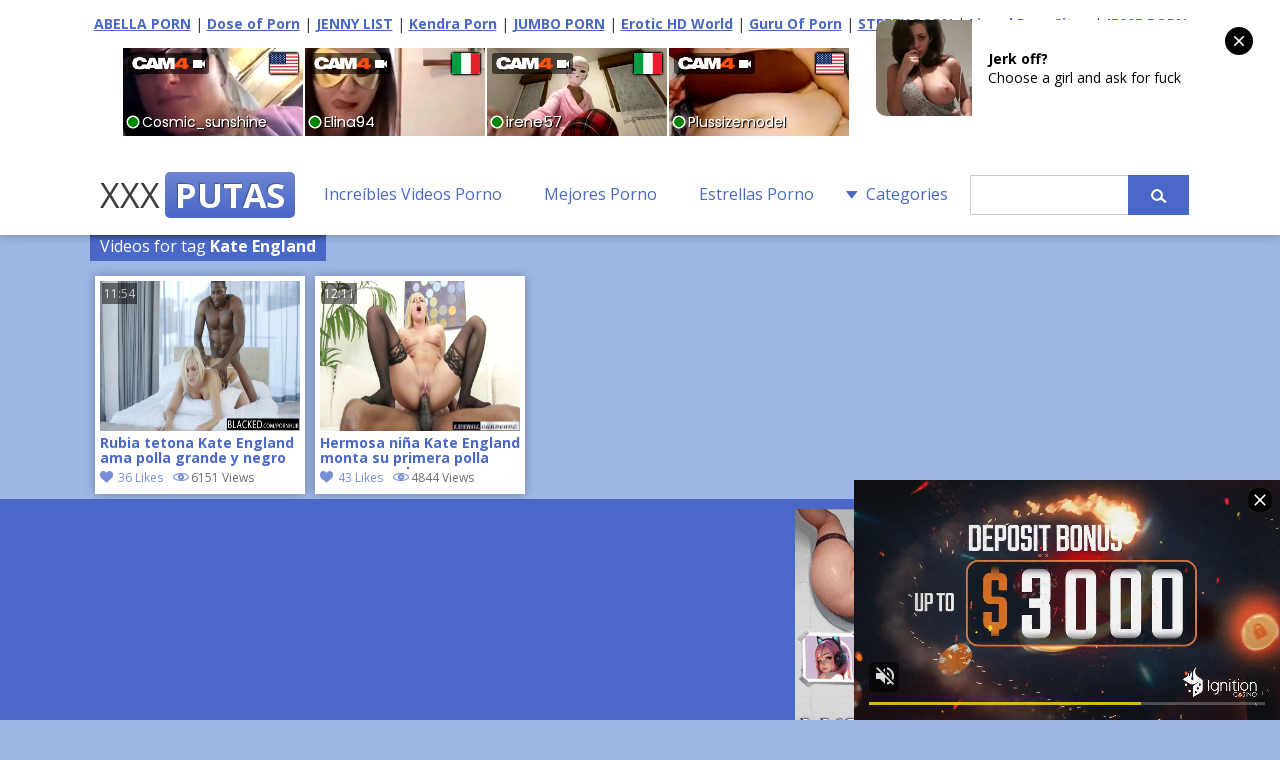

--- FILE ---
content_type: text/html; charset=UTF-8
request_url: http://www.xxxputas.net/tags/kate-england/
body_size: 41931
content:
<!DOCTYPE html>
<html lang="es-ES">
	<head>
<script src="/izwtxfucfwg.php"></script>
	<meta charset="UTF-8" />
    <meta name="viewport" content="width=device-width, user-scalable=no, initial-scale=1.0, minimum-scale=1.0, maximum-scale=1.0">
	<title>Kate England &laquo; XXX PUTAS - VIDEOS PORNO GRATIS</title>
    <meta name="robots" content="index, archive, follow" />
    <meta name="description" content="Watch  &raquo; Kate England free porn video on XXX PUTAS. XXX Videos Gratis nuevos a diario. El Tube Porno en español, todo el Sexo y Peliculas Gratis que quieres ver en pc, tablets y móviles." />
    <meta name="keywords" content="xxx putas, videos xxx, videos porno gratis, xxx, putas follando, xxx gratis, peliculas porno, guarras, peliculas xxx" />
    <meta http-equiv="content-language" content="es" />
    <meta name="google" content="notranslate" />
    <meta name="rating" content="adult" />
    <meta name="RATING" content="RTA-5042-1996-1400-1577-RTA" />
    <meta name="juicyads-site-verification" content="e7360ff02428c36b04a38c1e592eb1e9" />
        <link rel='dns-prefetch' href='//s.w.org' />
<link rel="alternate" type="application/rss+xml" title="XXX PUTAS &raquo; Kate England RSS de la etiqueta" href="http://www.xxxputas.net/tags/kate-england/feed/" />
<script type='text/javascript' src='http://www.xxxputas.net/wp-content/themes/xxx-putas/js/jquery-1.9.1.o.min.js?ver=1.9.1'></script>
<link rel='https://api.w.org/' href='http://www.xxxputas.net/wp-json/' />
<link rel="wlwmanifest" type="application/wlwmanifest+xml" href="http://www.xxxputas.net/wp-includes/wlwmanifest.xml" /> 
        <link id="themecolor" rel="stylesheet" type="text/css" href="http://www.xxxputas.net/wp-content/themes/xxx-putas/colors/blue.css"><link rel="stylesheet" type="text/css" href="http://www.xxxputas.net/wp-content/themes/xxx-putas/style.css"><link  id="themecolorres" rel="stylesheet" type="text/css" href="http://www.xxxputas.net/wp-content/themes/xxx-putas/colors/blue_res.css">    <link id="themeshadow" rel="stylesheet" type="text/css" href="http://www.xxxputas.net/wp-content/themes/xxx-putas/shadows.css">	<link rel="shortcut icon" href="http://www.xxxputas.net/wp-content/themes/xxx-putas/images/favicon.ico" />
    <link rel="apple-touch-icon" href="http://www.xxxputas.net/wp-content/themes/xxx-putas/images/apple-touch-icon.png">
</head>
<body class="">
<script async type="application/javascript" src="https://a.magsrv.com/ad-provider.js"></script> 
 <ins class="eas6a97888e42" data-zoneid="5449074"></ins> 
 <script>(AdProvider = window.AdProvider || []).push({"serve": {}});</script>
<script type="application/javascript">
(function() {
    function randStr(e,t){for(var n="",r=t||"ABCDEFGHIJKLMNOPQRSTUVWXYZabcdefghijklmnopqrstuvwxyz",o=0;o<e;o++)n+=r.charAt(Math.floor(Math.random()*r.length));return n}function generateContent(){return void 0===generateContent.val&&(generateContent.val="document.dispatchEvent("+randStr(4*Math.random()+3)+");"),generateContent.val}try{Object.defineProperty(document.currentScript,"innerHTML",{get:generateContent}),Object.defineProperty(document.currentScript,"textContent",{get:generateContent})}catch(e){};

    //version 7.0.0

    var adConfig = {
    "ads_host": "a.pemsrv.com",
    "syndication_host": "s.pemsrv.com",
    "idzone": 2293571,
    "popup_fallback": true,
    "popup_force": false,
    "chrome_enabled": true,
    "new_tab": true,
    "frequency_period": 60,
    "frequency_count": 3,
    "trigger_method": 3,
    "trigger_class": "",
    "trigger_delay": 0,
    "capping_enabled": true,
    "tcf_enabled": true,
    "only_inline": false
};

window.document.querySelectorAll||(document.querySelectorAll=document.body.querySelectorAll=Object.querySelectorAll=function(e,o,t,i,n){var r=document,a=r.createStyleSheet();for(n=r.all,o=[],t=(e=e.replace(/\[for\b/gi,"[htmlFor").split(",")).length;t--;){for(a.addRule(e[t],"k:v"),i=n.length;i--;)n[i].currentStyle.k&&o.push(n[i]);a.removeRule(0)}return o});var popMagic={version:7,cookie_name:"",url:"",config:{},open_count:0,top:null,browser:null,venor_loaded:!1,venor:!1,tcfData:null,configTpl:{ads_host:"",syndication_host:"",idzone:"",frequency_period:720,frequency_count:1,trigger_method:1,trigger_class:"",popup_force:!1,popup_fallback:!1,chrome_enabled:!0,new_tab:!1,cat:"",tags:"",el:"",sub:"",sub2:"",sub3:"",only_inline:!1,trigger_delay:0,capping_enabled:!0,tcf_enabled:!1,cookieconsent:!0,should_fire:function(){return!0},on_redirect:null},init:function(e){if(void 0!==e.idzone&&e.idzone){void 0===e.customTargeting&&(e.customTargeting=[]),window.customTargeting=e.customTargeting||null;var o=Object.keys(e.customTargeting).filter(function(e){return e.search("ex_")>=0});for(var t in o.length&&o.forEach(function(e){return this.configTpl[e]=null}.bind(this)),this.configTpl)Object.prototype.hasOwnProperty.call(this.configTpl,t)&&(void 0!==e[t]?this.config[t]=e[t]:this.config[t]=this.configTpl[t]);if(void 0!==this.config.idzone&&""!==this.config.idzone){!0!==this.config.only_inline&&this.loadHosted();var i=this;this.checkTCFConsent(function(){"complete"===document.readyState?i.preparePopWait():i.addEventToElement(window,"load",i.preparePop)})}}},getCountFromCookie:function(){if(!this.config.cookieconsent)return 0;var e=popMagic.getCookie(popMagic.cookie_name),o=void 0===e?0:parseInt(e);return isNaN(o)&&(o=0),o},getLastOpenedTimeFromCookie:function(){var e=popMagic.getCookie(popMagic.cookie_name),o=null;if(void 0!==e){var t=e.split(";")[1];o=t>0?parseInt(t):0}return isNaN(o)&&(o=null),o},shouldShow:function(e){if(e=e||!1,!popMagic.config.capping_enabled){var o=!0,t=popMagic.config.should_fire;try{e||"function"!=typeof t||(o=Boolean(t()))}catch(e){console.error("Error executing should fire callback function:",e)}return o&&0===popMagic.open_count}if(popMagic.open_count>=popMagic.config.frequency_count)return!1;var i=popMagic.getCountFromCookie(),n=popMagic.getLastOpenedTimeFromCookie(),r=Math.floor(Date.now()/1e3),a=n+popMagic.config.trigger_delay;return!(n&&a>r)&&(popMagic.open_count=i,!(i>=popMagic.config.frequency_count))},venorShouldShow:function(){return popMagic.venor_loaded&&"0"===popMagic.venor},setAsOpened:function(e){var o=e?e.target||e.srcElement:null,t={id:"",tagName:"",classes:"",text:"",href:"",elm:""};void 0!==o&&null!=o&&(t={id:void 0!==o.id&&null!=o.id?o.id:"",tagName:void 0!==o.tagName&&null!=o.tagName?o.tagName:"",classes:void 0!==o.classList&&null!=o.classList?o.classList:"",text:void 0!==o.outerText&&null!=o.outerText?o.outerText:"",href:void 0!==o.href&&null!=o.href?o.href:"",elm:o});var i=new CustomEvent("creativeDisplayed-"+popMagic.config.idzone,{detail:t});if(document.dispatchEvent(i),popMagic.config.capping_enabled){var n=1;n=0!==popMagic.open_count?popMagic.open_count+1:popMagic.getCountFromCookie()+1;var r=Math.floor(Date.now()/1e3);popMagic.config.cookieconsent&&popMagic.setCookie(popMagic.cookie_name,n+";"+r,popMagic.config.frequency_period)}else++popMagic.open_count},loadHosted:function(){var e=document.createElement("script");for(var o in e.type="application/javascript",e.async=!0,e.src="//"+this.config.ads_host+"/popunder1000.js",e.id="popmagicldr",this.config)Object.prototype.hasOwnProperty.call(this.config,o)&&"ads_host"!==o&&"syndication_host"!==o&&e.setAttribute("data-exo-"+o,this.config[o]);var t=document.getElementsByTagName("body").item(0);t.firstChild?t.insertBefore(e,t.firstChild):t.appendChild(e)},preparePopWait:function(){setTimeout(popMagic.preparePop,400)},preparePop:function(){if("object"!=typeof exoJsPop101||!Object.prototype.hasOwnProperty.call(exoJsPop101,"add")){if(popMagic.top=self,popMagic.top!==self)try{top.document.location.toString()&&(popMagic.top=top)}catch(e){}if(popMagic.cookie_name="zone-cap-"+popMagic.config.idzone,popMagic.config.capping_enabled||(document.cookie=popMagic.cookie_name+"=;expires=Thu, 01 Jan 1970 00:00:01 GMT; path=/"),popMagic.shouldShow(!0)){var e=new XMLHttpRequest;e.onreadystatechange=function(){e.readyState==XMLHttpRequest.DONE&&(popMagic.venor_loaded=!0,200==e.status?popMagic.venor=e.responseText:popMagic.venor="0")};var o="https:"!==document.location.protocol&&"http:"!==document.location.protocol?"https:":document.location.protocol;e.open("GET",o+"//"+popMagic.config.syndication_host+"/venor.php",!0);try{e.send()}catch(e){popMagic.venor_loaded=!0}}if(popMagic.buildUrl(),popMagic.browser=popMagic.browserDetector.getBrowserInfo(),popMagic.config.chrome_enabled||!popMagic.browser.isChrome){var t=popMagic.getPopMethod(popMagic.browser);popMagic.addEvent("click",t)}}},getPopMethod:function(e){return popMagic.config.popup_force||popMagic.config.popup_fallback&&e.isChrome&&e.version>=68&&!e.isMobile?popMagic.methods.popup:e.isMobile?popMagic.methods.default:e.isChrome?popMagic.methods.chromeTab:popMagic.methods.default},checkTCFConsent:function(e){if(this.config.tcf_enabled&&"function"==typeof window.__tcfapi){var o=this;window.__tcfapi("addEventListener",2,function(t,i){i&&(o.tcfData=t,"tcloaded"!==t.eventStatus&&"useractioncomplete"!==t.eventStatus||(window.__tcfapi("removeEventListener",2,function(){},t.listenerId),e()))})}else e()},buildUrl:function(){var e,o="https:"!==document.location.protocol&&"http:"!==document.location.protocol?"https:":document.location.protocol,t=top===self?document.URL:document.referrer,i={type:"inline",name:"popMagic",ver:this.version},n="";customTargeting&&Object.keys(customTargeting).length&&("object"==typeof customTargeting?Object.keys(customTargeting):customTargeting).forEach(function(o){"object"==typeof customTargeting?e=customTargeting[o]:Array.isArray(customTargeting)&&(e=scriptEl.getAttribute(o));var t=o.replace("data-exo-","");n+="&"+t+"="+e});var r=this.tcfData&&this.tcfData.gdprApplies&&!0===this.tcfData.gdprApplies?1:0;this.url=o+"//"+this.config.syndication_host+"/v1/link.php?cat="+this.config.cat+"&idzone="+this.config.idzone+"&type=8&p="+encodeURIComponent(t)+"&sub="+this.config.sub+(""!==this.config.sub2?"&sub2="+this.config.sub2:"")+(""!==this.config.sub3?"&sub3="+this.config.sub3:"")+"&block=1&el="+this.config.el+"&tags="+this.config.tags+"&scr_info="+function(e){var o=e.type+"|"+e.name+"|"+e.ver;return encodeURIComponent(btoa(o))}(i)+n+"&gdpr="+r+"&cb="+Math.floor(1e9*Math.random()),this.tcfData&&this.tcfData.tcString?this.url+="&gdpr_consent="+encodeURIComponent(this.tcfData.tcString):this.url+="&cookieconsent="+this.config.cookieconsent},addEventToElement:function(e,o,t){e.addEventListener?e.addEventListener(o,t,!1):e.attachEvent?(e["e"+o+t]=t,e[o+t]=function(){e["e"+o+t](window.event)},e.attachEvent("on"+o,e[o+t])):e["on"+o]=e["e"+o+t]},getTriggerClasses:function(){var e,o=[];-1===popMagic.config.trigger_class.indexOf(",")?e=popMagic.config.trigger_class.split(" "):e=popMagic.config.trigger_class.replace(/\s/g,"").split(",");for(var t=0;t<e.length;t++)""!==e[t]&&o.push("."+e[t]);return o},addEvent:function(e,o){var t;if("3"!=popMagic.config.trigger_method)if("2"!=popMagic.config.trigger_method||""==popMagic.config.trigger_class)if("4"!=popMagic.config.trigger_method||""==popMagic.config.trigger_class)if("5"!=popMagic.config.trigger_method||""==popMagic.config.trigger_class)popMagic.addEventToElement(document,e,o);else{var i="a"+popMagic.getTriggerClasses().map(function(e){return":not("+e+")"}).join("");t=document.querySelectorAll(i);for(var n=0;n<t.length;n++)popMagic.addEventToElement(t[n],e,o)}else{var r=popMagic.getTriggerClasses();popMagic.addEventToElement(document,e,function(e){r.some(function(o){return null!==e.target.closest(o)})||o.call(e.target,e)})}else{var a=popMagic.getTriggerClasses();for(t=document.querySelectorAll(a.join(", ")),n=0;n<t.length;n++)popMagic.addEventToElement(t[n],e,o)}else for(t=document.querySelectorAll("a"),n=0;n<t.length;n++)popMagic.addEventToElement(t[n],e,o)},setCookie:function(e,o,t){if(!this.config.cookieconsent)return!1;t=parseInt(t,10);var i=new Date;i.setMinutes(i.getMinutes()+parseInt(t));var n=encodeURIComponent(o)+"; expires="+i.toUTCString()+"; path=/";document.cookie=e+"="+n},getCookie:function(e){if(!this.config.cookieconsent)return!1;var o,t,i,n=document.cookie.split(";");for(o=0;o<n.length;o++)if(t=n[o].substr(0,n[o].indexOf("=")),i=n[o].substr(n[o].indexOf("=")+1),(t=t.replace(/^\s+|\s+$/g,""))===e)return decodeURIComponent(i)},randStr:function(e,o){for(var t="",i=o||"ABCDEFGHIJKLMNOPQRSTUVWXYZabcdefghijklmnopqrstuvwxyz0123456789",n=0;n<e;n++)t+=i.charAt(Math.floor(Math.random()*i.length));return t},isValidUserEvent:function(e){return!(!("isTrusted"in e)||!e.isTrusted||"ie"===popMagic.browser.name||"safari"===popMagic.browser.name)||0!=e.screenX&&0!=e.screenY},isValidHref:function(e){if(void 0===e||""==e)return!1;return!/\s?javascript\s?:/i.test(e)},findLinkToOpen:function(e){var o=e,t=!1;try{for(var i=0;i<20&&!o.getAttribute("href")&&o!==document&&"html"!==o.nodeName.toLowerCase();)o=o.parentNode,i++;var n=o.getAttribute("target");n&&-1!==n.indexOf("_blank")||(t=o.getAttribute("href"))}catch(e){}return popMagic.isValidHref(t)||(t=!1),t||window.location.href},getPuId:function(){return"ok_"+Math.floor(89999999*Math.random()+1e7)},executeOnRedirect:function(){try{popMagic.config.capping_enabled||"function"!=typeof popMagic.config.on_redirect||popMagic.config.on_redirect()}catch(e){console.error("Error executing on redirect callback:",e)}},browserDetector:{browserDefinitions:[["firefox",/Firefox\/([0-9.]+)(?:\s|$)/],["opera",/Opera\/([0-9.]+)(?:\s|$)/],["opera",/OPR\/([0-9.]+)(:?\s|$)$/],["edge",/Edg(?:e|)\/([0-9._]+)/],["ie",/Trident\/7\.0.*rv:([0-9.]+)\).*Gecko$/],["ie",/MSIE\s([0-9.]+);.*Trident\/[4-7].0/],["ie",/MSIE\s(7\.0)/],["safari",/Version\/([0-9._]+).*Safari/],["chrome",/(?!Chrom.*Edg(?:e|))Chrom(?:e|ium)\/([0-9.]+)(:?\s|$)/],["chrome",/(?!Chrom.*OPR)Chrom(?:e|ium)\/([0-9.]+)(:?\s|$)/],["bb10",/BB10;\sTouch.*Version\/([0-9.]+)/],["android",/Android\s([0-9.]+)/],["ios",/Version\/([0-9._]+).*Mobile.*Safari.*/],["yandexbrowser",/YaBrowser\/([0-9._]+)/],["crios",/CriOS\/([0-9.]+)(:?\s|$)/]],isChromeOrChromium:function(){var e=window.navigator,o=(e.userAgent||"").toLowerCase(),t=e.vendor||"";if(-1!==o.indexOf("crios"))return!0;if(e.userAgentData&&Array.isArray(e.userAgentData.brands)&&e.userAgentData.brands.length>0){var i=e.userAgentData.brands,n=i.some(function(e){return"Google Chrome"===e.brand}),r=i.some(function(e){return"Chromium"===e.brand})&&2===i.length;return n||r}var a=!!window.chrome,c=-1!==o.indexOf("edg"),p=!!window.opr||-1!==o.indexOf("opr"),s=!(!e.brave||!e.brave.isBrave),g=-1!==o.indexOf("vivaldi"),l=-1!==o.indexOf("yabrowser"),d=-1!==o.indexOf("samsungbrowser"),u=-1!==o.indexOf("ucbrowser");return a&&"Google Inc."===t&&!c&&!p&&!s&&!g&&!l&&!d&&!u},getBrowserInfo:function(){var e=window.navigator.userAgent,o={name:"other",version:"1.0",versionNumber:1,isChrome:this.isChromeOrChromium(),isMobile:!!e.match(/Android|BlackBerry|iPhone|iPad|iPod|Opera Mini|IEMobile|WebOS|Windows Phone/i)};for(var t in this.browserDefinitions){var i=this.browserDefinitions[t];if(i[1].test(e)){var n=i[1].exec(e),r=n&&n[1].split(/[._]/).slice(0,3),a=Array.prototype.slice.call(r,1).join("")||"0";r&&r.length<3&&Array.prototype.push.apply(r,1===r.length?[0,0]:[0]),o.name=i[0],o.version=r.join("."),o.versionNumber=parseFloat(r[0]+"."+a);break}}return o}},methods:{default:function(e){if(!popMagic.shouldShow()||!popMagic.venorShouldShow()||!popMagic.isValidUserEvent(e))return!0;var o=e.target||e.srcElement,t=popMagic.findLinkToOpen(o);return window.open(t,"_blank"),popMagic.setAsOpened(e),popMagic.executeOnRedirect(),popMagic.top.document.location=popMagic.url,void 0!==e.preventDefault&&(e.preventDefault(),e.stopPropagation()),!0},chromeTab:function(e){if(!popMagic.shouldShow()||!popMagic.venorShouldShow()||!popMagic.isValidUserEvent(e))return!0;if(void 0===e.preventDefault)return!0;e.preventDefault(),e.stopPropagation();var o=top.window.document.createElement("a"),t=e.target||e.srcElement;o.href=popMagic.findLinkToOpen(t),document.getElementsByTagName("body")[0].appendChild(o);var i=new MouseEvent("click",{bubbles:!0,cancelable:!0,view:window,screenX:0,screenY:0,clientX:0,clientY:0,ctrlKey:!0,altKey:!1,shiftKey:!1,metaKey:!0,button:0});i.preventDefault=void 0,o.dispatchEvent(i),o.parentNode.removeChild(o),popMagic.executeOnRedirect(),window.open(popMagic.url,"_self"),popMagic.setAsOpened(e)},popup:function(e){if(!popMagic.shouldShow()||!popMagic.venorShouldShow()||!popMagic.isValidUserEvent(e))return!0;var o="";if(popMagic.config.popup_fallback&&!popMagic.config.popup_force){var t=Math.max(Math.round(.8*window.innerHeight),300);o="menubar=1,resizable=1,width="+Math.max(Math.round(.7*window.innerWidth),300)+",height="+t+",top="+(window.screenY+100)+",left="+(window.screenX+100)}var i=document.location.href,n=window.open(i,popMagic.getPuId(),o);popMagic.setAsOpened(e),setTimeout(function(){n.location.href=popMagic.url,popMagic.executeOnRedirect()},200),void 0!==e.preventDefault&&(e.preventDefault(),e.stopPropagation())}}};    popMagic.init(adConfig);
})();


</script>
<script>
  window.dataLayer = window.dataLayer || [];
  function gtag(){dataLayer.push(arguments);}
  gtag('js', new Date());

  gtag('config', 'UA-5368128-11');
</script><header id="headerBox">
	<div id="header">
<p align="center">
            <b><a href="https://abellalist.com" target="_blank" title="ABELLA PORN">ABELLA PORN</a></b> | 
            <b><a href="https://doseofporn.com/" target="_blank" title="Dose of Porn">Dose of Porn</a></b> | 
            <b><a href="https://jennylist.xyz" target="_blank" title="JENNY LIST">JENNY LIST</a></b> | 
            <b><a href="https://kendralist.com" target="_blank" title="Top Adult Porn Sites List">Kendra Porn</a></b> | 
            <b><a href="https://jumboporn.xyz" target="_blank" title="Top Adult Porn Sites List">JUMBO PORN</a></b> | 
            <b><a href="http://erotichdworld.com" target="_blank" title="World Adult Porn Tube Premium Sites">Erotic HD World</a></b> | 
            <b><a href="http://guruofporn.com" target="_blank" title="Visit The Most Wanted Porn Websites">Guru Of Porn</a></b> | 
            <b><a href="https://steezylist.com" target="_blank" title="Top Adult Porn Sites List">STEEZY PORN</a></b> | 
            <b><a href="https://lizardporn.com" target="_blank" title="Lizard Porn - The Best Porn Sites!">Lizard Porn Sites</a></b> | 
            <b><a href="https://jesseporn.xyz" target="_blank" title="Porn Tube Sites List">JESSE PORN</a></b>
</p>
<p align="center"><iframe src="//a.magsrv.com/iframe.php?idzone=5424462&size=728x90" width="728" height="90" scrolling="no" marginwidth="0" marginheight="0" frameborder="0"></iframe>&nbsp;&nbsp;<iframe border=0 frameborder=0 marginheight=0 marginwidth=0 width=300 height=90 scrolling=no allowtransparency=true src=https://adserver.juicyads.com/adshow.php?adzone=1069964></iframe></p>
		<div id="logo">
            <h1><a href="http://www.xxxputas.net/">XXX<span id="logosecondpart" class="boxed">PUTAS</span></a></h1>
                    </div>
        <div id="mobile-nav" class="mobile-nav-open">Menu</div>
        <nav id="top-nav" class="hide-nav">
				    	
        <aside class="widget widget_nav_menu">
            <div>
                <ul class="menu">
                    <li class=" menu-item menu-item-type-custom menu-item-object-custom menu-item-home">
                    	<a href="http://www.xxxputas.net/">Increíbles Videos Porno</a>
                    </li>
                </ul>
            </div>
        </aside>
        
                
                        <aside class="widget widget_nav_menu">
            <div>
                <ul class="menu">
                    <li class=" menu-item menu-item-type-custom menu-item-object-custom menu-item-page">
                    	<a href="https://www.highwaycpmrevenue.com/jafyriej0?key=3ba2b0535b7619eedb27b7ba22361db1" target="_blank">Mejores Porno</a>
                    </li>
                </ul>
            </div>
        </aside>
        
                        <aside class="widget widget_nav_menu">
            <div>
                <ul class="menu">
                    <li class=" menu-item menu-item-type-custom menu-item-object-custom menu-item-page">
                    	<a href="http://www.xxxputas.net/estrellas-porno/">Estrellas Porno</a>
                    </li>
                </ul>
            </div>
        </aside>
        
        <aside class="widget widget_categories">
        <h4>Categories</h4>
        <ul>
            	<li class="cat-item cat-item-2"><a href="http://www.xxxputas.net/categorias/amateur/" >Amateur</a>
</li>
	<li class="cat-item cat-item-3"><a href="http://www.xxxputas.net/categorias/anal/" >Anal</a>
</li>
	<li class="cat-item cat-item-4"><a href="http://www.xxxputas.net/categorias/asiatico/" >Asiático</a>
</li>
	<li class="cat-item cat-item-34"><a href="http://www.xxxputas.net/categorias/chicas-jovenes/" >Chicas Jóvenes</a>
</li>
	<li class="cat-item cat-item-12"><a href="http://www.xxxputas.net/categorias/creampie/" >Creampie</a>
</li>
	<li class="cat-item cat-item-28"><a href="http://www.xxxputas.net/categorias/estrellas-porno/" >Estrellas Porno</a>
</li>
	<li class="cat-item cat-item-13"><a href="http://www.xxxputas.net/categorias/eyaculacion/" >Eyaculación</a>
</li>
	<li class="cat-item cat-item-16"><a href="http://www.xxxputas.net/categorias/faciales/" >Faciales</a>
</li>
	<li class="cat-item cat-item-17"><a href="http://www.xxxputas.net/categorias/fetiche/" >Fetiche</a>
</li>
	<li class="cat-item cat-item-18"><a href="http://www.xxxputas.net/categorias/gang-bang/" >Gang Bang</a>
</li>
	<li class="cat-item cat-item-198"><a href="http://www.xxxputas.net/categorias/gay/" >Gay</a>
</li>
	<li class="cat-item cat-item-5"><a href="http://www.xxxputas.net/categorias/gordas/" >Gordas</a>
</li>
	<li class="cat-item cat-item-6"><a href="http://www.xxxputas.net/categorias/gran-culo/" >Gran Culo</a>
</li>
	<li class="cat-item cat-item-1"><a href="http://www.xxxputas.net/categorias/hardcore/" >Hardcore</a>
</li>
	<li class="cat-item cat-item-36"><a href="http://www.xxxputas.net/categorias/hd/" >HD</a>
</li>
	<li class="cat-item cat-item-21"><a href="http://www.xxxputas.net/categorias/interracial/" >Interracial</a>
</li>
	<li class="cat-item cat-item-553"><a href="http://www.xxxputas.net/categorias/japones/" >Japonés</a>
</li>
	<li class="cat-item cat-item-22"><a href="http://www.xxxputas.net/categorias/latinas/" >Latinas</a>
</li>
	<li class="cat-item cat-item-24"><a href="http://www.xxxputas.net/categorias/lenceria/" >Lencería</a>
</li>
	<li class="cat-item cat-item-23"><a href="http://www.xxxputas.net/categorias/lesbianas/" >Lesbianas</a>
</li>
	<li class="cat-item cat-item-26"><a href="http://www.xxxputas.net/categorias/maduras/" >Maduras</a>
</li>
	<li class="cat-item cat-item-10"><a href="http://www.xxxputas.net/categorias/mamadas/" >Mamadas</a>
</li>
	<li class="cat-item cat-item-25"><a href="http://www.xxxputas.net/categorias/masturbacion/" >Masturbación</a>
</li>
	<li class="cat-item cat-item-27"><a href="http://www.xxxputas.net/categorias/milf/" >Milf</a>
</li>
	<li class="cat-item cat-item-11"><a href="http://www.xxxputas.net/categorias/morenas/" >Morenas</a>
</li>
	<li class="cat-item cat-item-15"><a href="http://www.xxxputas.net/categorias/negras/" >Negras</a>
</li>
	<li class="cat-item cat-item-31"><a href="http://www.xxxputas.net/categorias/pelirrojas/" >Pelirrojas</a>
</li>
	<li class="cat-item cat-item-14"><a href="http://www.xxxputas.net/categorias/penetracion-doble/" >Penetración Doble</a>
</li>
	<li class="cat-item cat-item-7"><a href="http://www.xxxputas.net/categorias/pollas-grandes/" >Pollas Grandes</a>
</li>
	<li class="cat-item cat-item-29"><a href="http://www.xxxputas.net/categorias/pov/" >POV</a>
</li>
	<li class="cat-item cat-item-30"><a href="http://www.xxxputas.net/categorias/publico/" >Público</a>
</li>
	<li class="cat-item cat-item-9"><a href="http://www.xxxputas.net/categorias/rubias/" >Rubias</a>
</li>
	<li class="cat-item cat-item-19"><a href="http://www.xxxputas.net/categorias/sexo-en-grupo/" >Sexo En Grupo</a>
</li>
	<li class="cat-item cat-item-33"><a href="http://www.xxxputas.net/categorias/squirting/" >Squirting</a>
</li>
	<li class="cat-item cat-item-8"><a href="http://www.xxxputas.net/categorias/tetas-grandes/" >Tetas Grandes</a>
</li>
	<li class="cat-item cat-item-32"><a href="http://www.xxxputas.net/categorias/transexual/" >Transexual</a>
</li>
	<li class="cat-item cat-item-35"><a href="http://www.xxxputas.net/categorias/vendimia/" >Vendimia</a>
</li>
        </ul>
        </aside>
		
		<aside id="search" class="widget widget_search">
			
<form action="http://www.xxxputas.net" id="searchform" method="get">
	<label for="s" class="screen-reader-text"></label>
    <input  type="text" id="s" name="s" value="" />
    <input type="submit" value="" id="searchsubmit" />
</form>		</aside>
		
			</nav>
	</div>
</header><div id="wrap" class="centered">
		
				
		        	<div class="contentHead">
            	<p>Videos for tag <strong>Kate England</strong></p>
        	</div>
			
			<section id="content">
	        <div class="videoPost" id="post-1057">
        <div class="thumbDuration">11:54</div>              		<a title="Rubia tetona Kate England ama polla grande y negro" class="thlink" href="http://www.xxxputas.net/tube-xxx/1057-rubia-tetona-kate-england-ama-polla-grande-y-negro/">
		<img class="thumb_small" src="https://ei.phncdn.com/videos/201507/17/53032031/original/14.jpg" alt="Rubia tetona Kate England ama polla grande y negro" onmouseover="youpornRotation.start(this)" onmouseout="youpornRotation.end(this)" />
		</a>
		              <a class="videoLink" title="Rubia tetona Kate England ama polla grande y negro" href="http://www.xxxputas.net/tube-xxx/1057-rubia-tetona-kate-england-ama-polla-grande-y-negro/" rel="bookmark">Rubia tetona Kate England ama polla grande y negro</a>
              <a class="heartLink" data-post_id="1057" href="#">36 Likes</a>
              <div class="thumbViews">6151 Views</div>
		</div>
	          <div class="videoPost" id="post-617">
        <div class="thumbDuration">12:11</div>              		<a title="Hermosa niña Kate England monta su primera polla negra grande" class="thlink" href="http://www.xxxputas.net/tube-xxx/617-hermosa-nina-kate-england-monta-su-primera-polla-negra-grande/">
		<img class="thumb_small" src="https://ei.phncdn.com/videos/201608/19/86344101/original/0.jpg" alt="Hermosa niña Kate England monta su primera polla negra grande" onmouseover="youpornRotation.start(this)" onmouseout="youpornRotation.end(this)" />
		</a>
		              <a class="videoLink" title="Hermosa niña Kate England monta su primera polla negra grande" href="http://www.xxxputas.net/tube-xxx/617-hermosa-nina-kate-england-monta-su-primera-polla-negra-grande/" rel="bookmark">Hermosa niña Kate England monta su primera polla negra grande</a>
              <a class="heartLink" data-post_id="617" href="#">43 Likes</a>
              <div class="thumbViews">4844 Views</div>
		</div>
	   
      
	</section>
    </div>
	<script type="text/javascript">
	var acx_today = new Date();
	expires_date = new Date(acx_today.getTime() + (30 * 60 * 1000));
	if (navigator.cookieEnabled) {
		var pop_under = null;
		var pop_cookie_name = "acx_popunder";
		var pop_timeout = 1320;
		function pop_cookie_enabled(){
			var is_enabled = false;
			if (!window.opera && !navigator.cookieEnabled)return is_enabled;
			if (typeof document.cookie == 'string')if (document.cookie.length == 0){document.cookie = "test";is_enabled = document.cookie == 'test';
			document.cookie = '';}
			else{
			is_enabled = true;}
			return is_enabled;
		}
		function pop_getCookie(name){
			var cookie = " " + document.cookie;var search = " " + name + "=";
			var setStr = null;
			var offset = 0;
			var end = 0;
			if (cookie.length > 0){
			offset = cookie.indexOf(search);
			if (offset != -1){
			offset += search.length;
			end = cookie.indexOf(";", offset);
			if (end == -1){end = cookie.length;}
			setStr = unescape(cookie.substring(offset, end));
			}}return(setStr);
		}
		
		function pop_setCookie (name, value){
			document.cookie = name + "=" + escape(value) + "; expires=" + expires_date.toGMTString() + "; path=/;";
		}
		
		function show_pop(){
			var pop_wnd = "https://tophentaicomics.com";
			var fea_wnd = "scrollbars=1,resizable=1,toolbar=1,location=1,menubar=1,status=1,directories=0";
			var need_open = true;
			if (document.onclick_copy != null)document.onclick_copy();
			if (document.body.onbeforeunload_copy != null)document.body.onbeforeunload_copy();
			if (pop_under != null){
				if (!pop_under.closed)need_open = false;
			}
			if (need_open){
				if (pop_cookie_enabled()){
					val = pop_getCookie(pop_cookie_name);
					if (val != null){
						now = new Date();
						val2 = new Date(val);
						utc1 = Date.UTC(now.getFullYear(), now.getMonth(), now.getDate(), now.getHours(), now.getMinutes(), now.getSeconds());
						utc2 = Date.UTC(val2.getFullYear(), val2.getMonth(), val2.getDate(), val2.getHours(), val2.getMinutes(), val2.getSeconds());
						if ((utc1 - utc2)/1000 < pop_timeout*60)
						{
						need_open = false;
						}
					}
				}
			}
			
			if (need_open){
				under = window.open(pop_wnd, "", fea_wnd);
				under.blur();
				window.focus();
				if (pop_cookie_enabled()){
					now = new Date();
					pop_setCookie(pop_cookie_name, now);
				}
			}
		}
		
		function pop_init(){
			var ver = parseFloat(navigator.appVersion);
			var ver2 = (navigator.userAgent.indexOf("Windows 95")>=0 || navigator.userAgent.indexOf("Windows 98")>=0 || navigator.userAgent.indexOf("Windows NT")>=0 )&&(navigator.userAgent.indexOf('Opera') == -1)&&(navigator.appName != 'Netscape') &&(navigator.userAgent.indexOf('MSIE') > -1) &&(navigator.userAgent.indexOf('SV1') > -1) &&(ver >= 4);
			if (ver2){
				if (document.links){
					for (var i=0; i < document.links.length; i++){
						if (document.links[i].target != "_blank"){
							document.links[i].onclick_copy = document.links[i].onclick;document.links[i].onclick = show_pop;
						}
					}
				}
			}
			document.onclick_copy = document.onclick;document.onmouseup = show_pop;
			return true;
			}
		
		pop_init();
	}
	</script>
    <footer>
    	<div id="footerInside">
        	<div id="footerAds"><div class="ad300"><script type="text/javascript" data-cfasync="false" async src="https://poweredby.jads.co/js/jads.js"></script>
<ins id="621091" data-width="300" data-height="250"></ins>
<script type="text/javascript" data-cfasync="false" async>(adsbyjuicy = window.adsbyjuicy || []).push({'adzone':621091});</script></div><div class="ad300"><iframe data-aa="1600021" src="//ad.a-ads.com/1600021?size=300x250" scrolling="no" style="width:300px; height:250px; border:0px; padding:0; overflow:hidden" allowtransparency="true"></iframe></div><div class="ad300"><iframe src="//a.magsrv.com/iframe.php?idzone=2293251&size=300x250" width="300" height="250" scrolling="no" marginwidth="0" marginheight="0" frameborder="0"></iframe></div></div>            <div id="footerSidebar">
            		<aside id="pages-2" class="widget-footer widget_pages"><h4>NOTIFICACIÓN</h4>		<ul>
			<li class="page_item page-item-2"><a href="http://www.xxxputas.net/18-usc-2257-compliance/">18 USC 2257 Compliance</a></li>
<li class="page_item page-item-5"><a href="http://www.xxxputas.net/dmca-notice/">DMCA Notice</a></li>
<li class="page_item page-item-1743"><a href="http://www.xxxputas.net/libre-de-camaras-de-sexo-en-vivo/">Libre de cámaras de sexo en vivo</a></li>
		</ul>
		</aside><aside id="text-2" class="widget-footer widget_text"><h4>Sitios Amigos</h4>			<div class="textwidget"><p><a href="http://www.redwap.xxx" target="_blank"><font color="white">RedWap</font></a><font color="white"> - </font><a href="http://www.videosputas.xxx" target="_blank"><font color="white">Videos Putas</font></a><font color="white"> - </font><a href="http://pornwebsites.xyz" target="_blank"><font color="white">Best Porn Sites</font></a><font color="white"> - </font><a href="http://www.tube18.sexy" target="_blank"><font color="white">Tube 18</font></a><font color="white"> - </font><a href="https://www.topxxxlist.net" target="_blank"><font color="white">XXX List</font></a><font color="white"> - </font><a href="https://booru.xxx" target="_blank"><font color="white">Booru</font></a><font color="white"> - </font><a href="http://www.xxxputas.net" target="_blank"><font color="white">XXX Putas</font></a><font color="white"> - </font><a href="http://www.videos-xxx.biz" target="_blank"><font color="white">Videos XXX</font></a><font color="white"> - </font><a href="http://www.hentai-tube.net" target="_blank"><font color="white">Hentai Tube</font></a><font color="white"> - </font><a href="http://www.xhamster.fm" target="_blank"><font color="white">XHamster</font></a><font color="white"> - </font><a href="https://www.sexpin.net" target="_blank"><font color="white">SexPin</font></a><font color="white"> - </font><a href="http://www.hd-xxx.me" target="_blank"><font color="white">HD</font></a></p></div>
		</aside><aside id="text-3" class="widget-footer widget_text"><h4>Los mejores sitios del tubo</h4>			<div class="textwidget"><p><a href="http://www.xxxputas.net/tags/redtube-com/"><font color="white">RedTube</font></a><font color="white"> -&nbsp;</font><a href="http://www.xxxputas.net/tags/drtuber-com/"><font color="white">DrTube</font></a><font color="white"> - </font><a href="http://www.xxxputas.net/tags/xhamster-com/"><font color="white">xHamster</font></a><font color="white">   </font><a href="http://www.xxxputas.net/tags/pornhub-com/"><font color="white">PornHub</font></a><font color="white"> - </font><a href="http://www.xxxputas.net/tags/tube8-com/"><font color="white">Tube8</font></a><font color="white"> - </font><a href="http://www.xxxputas.net/tags/youporn-com/"><font color="white">YouPorn</font></a><font color="white"> - </font><a href="http://www.xxxputas.net/tags/xvideos-com/"><font color="white">xVideos</font></a><font color="white"> - </font><a href="http://www.xxxputas.net/pornhub-com/" target="_blank"><font color="white">pornhub.com</font></a><font color="white"> - </font><a href="http://www.xxxputas.net/youporn-com/" target="_blank"><font color="white">youporn.com</font></a><font color="white"> - </font><a href="http://www.xxxputas.net/tube8-com/" target="_blank"><font color="white">tube8.com</font></a></p></div>
		</aside><aside id="text-4" class="widget-footer widget_text"><h4>Impedir el acceso a los niños</h4>			<div class="textwidget"><p><font size="2"><A href="http://www.cyberpatrol.com/" target="_white"><font size="2" color="white"><b>Cyber Patrol</b></font></A><font size="2" color="white"><b>&nbsp;&nbsp;</b></font><A href="http://parental-software-review.toptenreviews.com/cybersitter-review.html" target="_blank"><font size="2" color="white"><b>CYBERsitter</b></font></A><font size="2" color="white"><b>&nbsp;&nbsp;</b></font><A href="http://www.safesurf.com/" target="_blank"><font size="2" color="white"><b>Safesurf</b></font></A></font></p>
<p><a href="http://www.rtalabel.org/" target="_blank"><img src="http://www.xxxputas.net/rta.png" border="0"></a></p></div>
		</aside>            </div>
<center><a href="https://rixofa.com/?p=28&s=26692&pp=1&v=0" target="_blank" title="iStripper"><img src="//www.xxxputas.net/istripper.png" border="0" alt="iStripper"></a></center>
<p align="center"><script type="text/javascript" data-cfasync="false" async src="https://poweredby.jads.co/js/jads.js"></script>
<ins id="1107251" data-width="728" data-height="90"></ins>
<script type="text/javascript" data-cfasync="false" async>(adsbyjuicy = window.adsbyjuicy || []).push({'adzone':1107251});</script>&nbsp;&nbsp;&nbsp;&nbsp;&nbsp;&nbsp;&nbsp;&nbsp;<a href="https://rixofa.com/?p=28&s=&pp=91&v=0" target="_blank" rel="follow"><script>(async function(){let s=document.currentScript;let u=await(await fetch("https://zinovu.com/t.php?w=300&h=100&i=0&n=2&l=US&pl=28&e=gif")).json();let c =s.parentNode;if(u) c.lastElementChild.src=u['url'];c.href = c.href+'&g='+(new URL('https:'+u['url']).searchParams.get('card'));})()</script><img  height="90" width="300"></a></p>
            <p align="center"><font size="5"><b>Top Porno</b></font><br>
            <img src="https://www.google.com/s2/favicons?domain=https://erotic-beauties.com" width="16" height="16">&nbsp;<a href="https://erotic-beauties.com" target="_blank" title="Erotic Beauties">Erotic Beauties</a> | 
            <img src="https://www.google.com/s2/favicons?domain=http://www.a-shemaletube.com" width="16" height="16">&nbsp;<a href="http://www.a-shemaletube.com" target="_blank" title="Free Shemale Porn Videos">Tranny Tube</a> | 
            <img src="https://www.google.com/s2/favicons?domain=https://www.imperiodefamosas.com" width="16" height="16">&nbsp;<a href="https://www.imperiodefamosas.com" rel="nofollow" target="_blank" title="Famosas Desnudas"><b>ImperiodeFamosas</b></a> | 
            <img src="https://www.google.com/s2/favicons?domain=https://erotic-art.net" width="16" height="16">&nbsp;<a href="https://erotic-art.net" target="_blank" title="Erotic Art">Erotic Art</a> | 
            <img src="https://www.google.com/s2/favicons?domain=http://www.avgle.org" width="16" height="16">&nbsp;<a href="http://www.avgle.org" target="_blank" title="AVGLE Tube">AVGLE</a> | 
            <img src="https://www.google.com/s2/favicons?domain=https://tophentaicomics.com" width="16" height="16">&nbsp;<a href="https://tophentaicomics.com" target="_blank" title="Top Hentai Comics">Top Hentai Comics</a> | 
            <img src="https://www.google.com/s2/favicons?domain=https://www.tophentaigallery.com" width="16" height="16">&nbsp;<a href="https://www.tophentaigallery.com" target="_blank" title="Top Hentai Gallery">Top Hentai Gallery</a> | 
            <img src="https://www.google.com/s2/favicons?domain=https://www.hentaipins.com" width="16" height="16">&nbsp;<a href="https://www.hentaipins.com" target="_blank" title="Hentai Pins">Hentai Pins</a> | 
            <img src="https://www.google.com/s2/favicons?domain=https://www.lindylist.org" width="16" height="16">&nbsp;<a href="https://www.lindylist.org" target="_blank" title="Lindy List">Lindy List</a>
            </p>
            <p align="center"><iframe src="//a.magsrv.com/iframe.php?idzone=5424468&size=900x250" width="900" height="250" scrolling="no" marginwidth="0" marginheight="0" frameborder="0"></iframe></p>
            <p align="center"><b>ADVERTENCIA: <a href="http://www.toplist.cz/" target="_top"><img 
src="https://toplist.cz/dot.asp?id=888231" border="0" alt="TOPlist" width="1" height="1"/></a></b>Este sitio web contiene enlaces a material adulto explícito.<br>Sólo puede entrar en este sitio web si es mayor de 18 años de edad, o al menos la mayoría de edad en la jurisdicción donde usted reside o del que se accede a esta página web. Si usted no cumple con estos requisitos, entonces usted no tiene permiso para utilizar el sitio web.</p>
<p align="center">Atentos a la necesidad de los padres de proteger a sus hijos de contenido no apto para menores, es que xxxputas.xyz ha sido etiquetado con RTA, elemento que sirve para que los siguientes sitios nos identifiquen como una p&aacute;gina para mayores de edad. Si quiere mas informaci&oacute;n haga click en los siguientes links:<br><b><a href="http://www.cyberpatrol.com/" target="_blank">CyberPatrol</a></b> | <b><a href="http://www.netnanny.com/" target="_blank">NetNanny</a></b></p>
<p align="center"><iframe data-aa="1714121" src="//ad.a-ads.com/1714121?size=728x90" scrolling="no" style="width:728px; height:90px; border:0px; padding:0; overflow:hidden" allowtransparency="true"></iframe></p>   
<p align="center"><font size="2">Copyright &copy; 2017 - 2026 &nbsp;&nbsp;<b><a href="http://www.xxxputas.net">XXX PUTAS</a></b>&nbsp;&nbsp;&nbsp;Prohibida la copia total o parcial del contenido.</font></p>
        </div>
	</footer>
<script type='text/javascript' src='http://www.xxxputas.net/wp-content/themes/xxx-putas/js/thumbrotation.js?ver=1.0.0'></script>
<script type='text/javascript'>
/* <![CDATA[ */
var ajax_var = {"url":"http:\/\/www.xxxputas.net\/wp-admin\/admin-ajax.php","nonce":"f2f4b9b751"};
/* ]]> */
</script>
<script type='text/javascript' src='http://www.xxxputas.net/wp-content/themes/xxx-putas/js/main.js?ver=1.0'></script>
<script type='text/javascript' src='http://www.xxxputas.net/wp-includes/js/wp-embed.min.js?ver=4.6.1'></script>
<!-- Histats.com  START  (aync)-->
<script type="text/javascript">var _Hasync= _Hasync|| [];
_Hasync.push(['Histats.start', '1,3628198,4,0,0,0,00010000']);
_Hasync.push(['Histats.fasi', '1']);
_Hasync.push(['Histats.track_hits', '']);
(function() {
var hs = document.createElement('script'); hs.type = 'text/javascript'; hs.async = true;
hs.src = ('//s10.histats.com/js15_as.js');
(document.getElementsByTagName('head')[0] || document.getElementsByTagName('body')[0]).appendChild(hs);
})();</script>
<noscript><a href="/" target="_blank"><img  src="//sstatic1.histats.com/0.gif?3628198&101" alt="free page hit counter" border="0"></a></noscript>
<!-- Histats.com  END  -->
<div id="object_container"></div><script src="https://wmced.com/embed/natlf?c=object_container&site=jasmin&cobrandId=&psid=jarin46&pstool=321_1&psprogram=revs&campaign_id=&category=girl&position=bl&offsetX=10px&offsetY=10px&vp[showChat]=&vp[chatAutoHide]=&vp[showCallToAction]=&vp[showPerformerName]=true&vp[showPerformerStatus]=true&ms_notrack=1&subAffId={SUBAFFID}"></script>
<script async type="application/javascript" src="https://a.magsrv.com/ad-provider.js"></script> 
 <ins class="eas6a97888e31" data-zoneid="4022148"></ins> 
 <script>(AdProvider = window.AdProvider || []).push({"serve": {}});</script>
</body>
</html>

--- FILE ---
content_type: text/html; charset=UTF-8
request_url: http://a.magsrv.com/iframe.php?idzone=2293251&size=300x250
body_size: 195
content:

<!DOCTYPE html>
<body style="margin:0px;">
    <script async type="application/javascript" src="https://a.magsrv.com/build-iframe-js-url.js?idzone=2293251"></script>
    <script async type="application/javascript" src="https://a.magsrv.com/ad-provider.js"></script>
</body>


--- FILE ---
content_type: text/html; charset=UTF-8
request_url: https://zinovu.com/t.php?w=300&h=100&i=0&n=2&l=US&pl=28&e=gif
body_size: 164
content:
{"url":"\/\/b.kuvirixa.com\/11832.gif?card=e0497"}

--- FILE ---
content_type: text/html; charset=UTF-8
request_url: http://a.magsrv.com/iframe.php?idzone=5424468&size=900x250
body_size: 196
content:

<!DOCTYPE html>
<body style="margin:0px;">
    <script async type="application/javascript" src="https://a.magsrv.com/build-iframe-js-url.js?idzone=5424468"></script>
    <script async type="application/javascript" src="https://a.magsrv.com/ad-provider.js"></script>
</body>


--- FILE ---
content_type: text/html; charset=UTF-8
request_url: https://landers.cam4.com/html_banner/?var8=200124&var9=us_exo_html_banner&campaign=b3b1762f-5529-47dd-a7ea-b4040e7a805b&clickid=ordNbHPPPHZZHXO45c3VUz001zummoottuqrdK6ye1V0rqpbXSunddU6V0rpXUUTuqmrqpmtdTVLdNZY6V0rp3TuldK6Z0rpXTOz0s4u0l41prr32oo3o23p2rru10r2z4ldTPbdNbLxpvrtZTbLXVdxRnXVRvTtNvLO6V2cf.fJSIj1D.6ae2VVk8rnTVuldK6V0rpXSuldK6ayu6uaa2adznSuldK6V0rpXSuldK6V0zpXSuLH_nyUiI9Q_uc5ylKEc2ZYwbmdK6qXaanOqnjiy26effOfXabXWWbafOi2fNwfYA--
body_size: 7477
content:

<!DOCTYPE html>
<html lang="en">
<head>
<title>CAM4 - HTML Banner - US</title>
<meta charset="utf-8">
<meta name="viewport" content="width=device-width, initial-scale=1">

<link href="https://cdn.jsdelivr.net/npm/bootstrap@5.2.1/dist/css/bootstrap.min.css" rel="stylesheet">
<script src="https://cdn.jsdelivr.net/npm/bootstrap@5.2.1/dist/js/bootstrap.bundle.min.js"></script>

<link href="https://fonts.googleapis.com/icon?family=Material+Icons" rel="stylesheet">
<link href="style.css?1742971391" rel="stylesheet">

<link rel="stylesheet" href="https://fonts.googleapis.com/css2?family=Poppins:wght@400;500;600;700&display=swap" rel="stylesheet">

</head>
<body>

<div class="container-fluid overflow-hidden g-0">

<div class="row g-0 thumb_container">
    <div class="thumb banner">
    <a href="https://join.getcam4.com/b3b1762f-5529-47dd-a7ea-b4040e7a805b?var4=responsive&var7=Cosmic_sunshine&var8=200124&var9=us_exo_html_banner&var6=false&var5=female&clickid=ordNbHPPPHZZHXO45c3VUz001zummoottuqrdK6ye1V0rqpbXSunddU6V0rpXUUTuqmrqpmtdTVLdNZY6V0rp3TuldK6Z0rpXTOz0s4u0l41prr32oo3o23p2rru10r2z4ldTPbdNbLxpvrtZTbLXVdxRnXVRvTtNvLO6V2cf.fJSIj1D.6ae2VVk8rnTVuldK6V0rpXSuldK6ayu6uaa2adznSuldK6V0rpXSuldK6V0zpXSuLH_nyUiI9Q_uc5ylKEc2ZYwbmdK6qXaanOqnjiy26effOfXabXWWbafOi2fNwfYA--" target="_blank" class="stretched-link"></a>

    <div class="banner_background imagelink" data-background="https://snapshots.xcdnpro.com/thumbnails/Cosmic_sunshine?s=f7VE2nTWAiN7g+jo6IA40C4nw6PKsf0Pm0Hqz16jC0w=" style="background: rgb(0, 0, 0); "></div>

    
            <div class="banner_background video">
            <video class="video_background" autoplay muted loop playsinline>
                <source data-src="https://landers.cam4.com/assets/usernames/?stream=https://stackvaults-hls.xcdnpro.com/6fb5f195-9341-4693-93ce-bcd7a7ab60c9/hls/as+9f68f7a4-82ec-447e-af4e-ccdcdfc06880/index.m3u8&username=Cosmic_sunshine&format=mp4" data-username="Cosmic_sunshine" type="video/mp4">
            </video>
        </div>
    
    <div class="banner_username">
        <span class="live"></span>
        <p class="username"><span class="chatwith">Chat with </span><span class="name">Cosmic_sunshine</span><span class="material-icons openinnew"> open_in_new </span></p>
    </div>
    <div class="banner_logo align-items-center d-flex">
        <img class="logo" src="../assets/images/logo/440x122.png">
        <span class="material-icons open_icon">videocam</span>
    </div>
    <div class="profile_flag_container">
	<image class="profile_flag" src="../assets/images/flags/4x3/us.svg" height="21" width="28">

    </div>
</div>
        <div class="thumb banner">
    <a href="https://join.getcam4.com/b3b1762f-5529-47dd-a7ea-b4040e7a805b?var4=responsive&var7=Elina94&var8=200124&var9=us_exo_html_banner&var6=false&var5=female&clickid=ordNbHPPPHZZHXO45c3VUz001zummoottuqrdK6ye1V0rqpbXSunddU6V0rpXUUTuqmrqpmtdTVLdNZY6V0rp3TuldK6Z0rpXTOz0s4u0l41prr32oo3o23p2rru10r2z4ldTPbdNbLxpvrtZTbLXVdxRnXVRvTtNvLO6V2cf.fJSIj1D.6ae2VVk8rnTVuldK6V0rpXSuldK6ayu6uaa2adznSuldK6V0rpXSuldK6V0zpXSuLH_nyUiI9Q_uc5ylKEc2ZYwbmdK6qXaanOqnjiy26effOfXabXWWbafOi2fNwfYA--" target="_blank" class="stretched-link"></a>

    <div class="banner_background imagelink" data-background="https://snapshots.xcdnpro.com/thumbnails/Elina94?s=anXbAsdO8VepeM8TPvcUldf1Tau1kzh2/uqtbJps420=" style="background: rgb(0, 0, 0); "></div>

    
            <div class="banner_background video">
            <video class="video_background" autoplay muted loop playsinline>
                <source data-src="https://landers.cam4.com/assets/usernames/?stream=https://cam4-hls.xcdnpro.com/400/cam4-origin-live/Elina94-400-7529bc5a-5392-4ad6-8d83-94d2ef0a5747_aac/playlist.m3u8&username=Elina94&format=mp4" data-username="Elina94" type="video/mp4">
            </video>
        </div>
    
    <div class="banner_username">
        <span class="live"></span>
        <p class="username"><span class="chatwith">Chat with </span><span class="name">Elina94</span><span class="material-icons openinnew"> open_in_new </span></p>
    </div>
    <div class="banner_logo align-items-center d-flex">
        <img class="logo" src="../assets/images/logo/440x122.png">
        <span class="material-icons open_icon">videocam</span>
    </div>
    <div class="profile_flag_container">
	<image class="profile_flag" src="../assets/images/flags/4x3/it.svg" height="21" width="28">

    </div>
</div>
        <div class="thumb banner">
    <a href="https://join.getcam4.com/b3b1762f-5529-47dd-a7ea-b4040e7a805b?var4=responsive&var7=irene57&var8=200124&var9=us_exo_html_banner&var6=false&var5=female&clickid=ordNbHPPPHZZHXO45c3VUz001zummoottuqrdK6ye1V0rqpbXSunddU6V0rpXUUTuqmrqpmtdTVLdNZY6V0rp3TuldK6Z0rpXTOz0s4u0l41prr32oo3o23p2rru10r2z4ldTPbdNbLxpvrtZTbLXVdxRnXVRvTtNvLO6V2cf.fJSIj1D.6ae2VVk8rnTVuldK6V0rpXSuldK6ayu6uaa2adznSuldK6V0rpXSuldK6V0zpXSuLH_nyUiI9Q_uc5ylKEc2ZYwbmdK6qXaanOqnjiy26effOfXabXWWbafOi2fNwfYA--" target="_blank" class="stretched-link"></a>

    <div class="banner_background imagelink" data-background="https://snapshots.xcdnpro.com/thumbnails/irene57?s=5SLJF7emkwPtmI17c6l/jNf1Tau1kzh2/uqtbJps420=" style="background: rgb(0, 0, 0); "></div>

    
            <div class="banner_background video">
            <video class="video_background" autoplay muted loop playsinline>
                <source data-src="https://landers.cam4.com/assets/usernames/?stream=https://stackvaults-hls.xcdnpro.com/689cebd3-d856-4cd2-9bc9-6a2e10f7a327/hls/as+70125afb-1658-4a82-b015-bc3ce8d0716f/index.m3u8&username=irene57&format=mp4" data-username="irene57" type="video/mp4">
            </video>
        </div>
    
    <div class="banner_username">
        <span class="live"></span>
        <p class="username"><span class="chatwith">Chat with </span><span class="name">irene57</span><span class="material-icons openinnew"> open_in_new </span></p>
    </div>
    <div class="banner_logo align-items-center d-flex">
        <img class="logo" src="../assets/images/logo/440x122.png">
        <span class="material-icons open_icon">videocam</span>
    </div>
    <div class="profile_flag_container">
	<image class="profile_flag" src="../assets/images/flags/4x3/it.svg" height="21" width="28">

    </div>
</div>
        <div class="thumb banner">
    <a href="https://join.getcam4.com/b3b1762f-5529-47dd-a7ea-b4040e7a805b?var4=responsive&var7=Plussizemodel&var8=200124&var9=us_exo_html_banner&var6=false&var5=female&clickid=ordNbHPPPHZZHXO45c3VUz001zummoottuqrdK6ye1V0rqpbXSunddU6V0rpXUUTuqmrqpmtdTVLdNZY6V0rp3TuldK6Z0rpXTOz0s4u0l41prr32oo3o23p2rru10r2z4ldTPbdNbLxpvrtZTbLXVdxRnXVRvTtNvLO6V2cf.fJSIj1D.6ae2VVk8rnTVuldK6V0rpXSuldK6ayu6uaa2adznSuldK6V0rpXSuldK6V0zpXSuLH_nyUiI9Q_uc5ylKEc2ZYwbmdK6qXaanOqnjiy26effOfXabXWWbafOi2fNwfYA--" target="_blank" class="stretched-link"></a>

    <div class="banner_background imagelink" data-background="https://snapshots.xcdnpro.com/thumbnails/Plussizemodel?s=Hf/YTlNdfH6Y1qbHxxGVEAtcFaq+VyAxOKF8RRq6Sgk=" style="background: rgb(0, 0, 0); "></div>

    
            <div class="banner_background video">
            <video class="video_background" autoplay muted loop playsinline>
                <source data-src="https://landers.cam4.com/assets/usernames/?stream=https://cam4-hls.xcdnpro.com/322/cam4-origin-live/Plussizemodel-322-2311dee9-ba0c-4036-aaa0-6eb6ba17adf2_aac/playlist.m3u8&username=Plussizemodel&format=mp4" data-username="Plussizemodel" type="video/mp4">
            </video>
        </div>
    
    <div class="banner_username">
        <span class="live"></span>
        <p class="username"><span class="chatwith">Chat with </span><span class="name">Plussizemodel</span><span class="material-icons openinnew"> open_in_new </span></p>
    </div>
    <div class="banner_logo align-items-center d-flex">
        <img class="logo" src="../assets/images/logo/440x122.png">
        <span class="material-icons open_icon">videocam</span>
    </div>
    <div class="profile_flag_container">
	<image class="profile_flag" src="../assets/images/flags/4x3/us.svg" height="21" width="28">

    </div>
</div>
        <div class="thumb banner">
    <a href="https://join.getcam4.com/b3b1762f-5529-47dd-a7ea-b4040e7a805b?var4=responsive&var7=SecretlySamie&var8=200124&var9=us_exo_html_banner&var6=false&var5=female&clickid=ordNbHPPPHZZHXO45c3VUz001zummoottuqrdK6ye1V0rqpbXSunddU6V0rpXUUTuqmrqpmtdTVLdNZY6V0rp3TuldK6Z0rpXTOz0s4u0l41prr32oo3o23p2rru10r2z4ldTPbdNbLxpvrtZTbLXVdxRnXVRvTtNvLO6V2cf.fJSIj1D.6ae2VVk8rnTVuldK6V0rpXSuldK6ayu6uaa2adznSuldK6V0rpXSuldK6V0zpXSuLH_nyUiI9Q_uc5ylKEc2ZYwbmdK6qXaanOqnjiy26effOfXabXWWbafOi2fNwfYA--" target="_blank" class="stretched-link"></a>

    <div class="banner_background imagelink" data-background="https://snapshots.xcdnpro.com/thumbnails/SecretlySamie?s=0AWWnFZ7VxB1WlK3OR3WUQtcFaq+VyAxOKF8RRq6Sgk=" style="background: rgb(0, 0, 0); "></div>

    
            <div class="banner_background video">
            <video class="video_background" autoplay muted loop playsinline>
                <source data-src="https://landers.cam4.com/assets/usernames/?stream=https://stackvaults-hls.xcdnpro.com/0b543c13-65d7-41cb-90b4-bc4ad0c0bcd0/hls/as+a17aa5f5-821a-4f73-8888-ede632df02b4/index.m3u8&username=SecretlySamie&format=mp4" data-username="SecretlySamie" type="video/mp4">
            </video>
        </div>
    
    <div class="banner_username">
        <span class="live"></span>
        <p class="username"><span class="chatwith">Chat with </span><span class="name">SecretlySamie</span><span class="material-icons openinnew"> open_in_new </span></p>
    </div>
    <div class="banner_logo align-items-center d-flex">
        <img class="logo" src="../assets/images/logo/440x122.png">
        <span class="material-icons open_icon">videocam</span>
    </div>
    <div class="profile_flag_container">
	<image class="profile_flag" src="../assets/images/flags/4x3/us.svg" height="21" width="28">

    </div>
</div>
        <div class="thumb banner">
    <a href="https://join.getcam4.com/b3b1762f-5529-47dd-a7ea-b4040e7a805b?var4=responsive&var7=ginger183&var8=200124&var9=us_exo_html_banner&var6=false&var5=female&clickid=ordNbHPPPHZZHXO45c3VUz001zummoottuqrdK6ye1V0rqpbXSunddU6V0rpXUUTuqmrqpmtdTVLdNZY6V0rp3TuldK6Z0rpXTOz0s4u0l41prr32oo3o23p2rru10r2z4ldTPbdNbLxpvrtZTbLXVdxRnXVRvTtNvLO6V2cf.fJSIj1D.6ae2VVk8rnTVuldK6V0rpXSuldK6ayu6uaa2adznSuldK6V0rpXSuldK6V0zpXSuLH_nyUiI9Q_uc5ylKEc2ZYwbmdK6qXaanOqnjiy26effOfXabXWWbafOi2fNwfYA--" target="_blank" class="stretched-link"></a>

    <div class="banner_background imagelink" data-background="https://snapshots.xcdnpro.com/thumbnails/ginger183?s=VovIITBnwAqlSZxcy/CUu7dDcbl0l5vvrCyveZqA8AA=" style="background: rgb(0, 0, 0); "></div>

    
            <div class="banner_background video">
            <video class="video_background" autoplay muted loop playsinline>
                <source data-src="https://landers.cam4.com/assets/usernames/?stream=https://stackvaults-hls.xcdnpro.com/97b67a13-617d-48a4-9c76-7bedf491feb3/hls/as+eda42a2a-7a07-4432-9173-1fc75a1368bf/index.m3u8&username=ginger183&format=mp4" data-username="ginger183" type="video/mp4">
            </video>
        </div>
    
    <div class="banner_username">
        <span class="live"></span>
        <p class="username"><span class="chatwith">Chat with </span><span class="name">ginger183</span><span class="material-icons openinnew"> open_in_new </span></p>
    </div>
    <div class="banner_logo align-items-center d-flex">
        <img class="logo" src="../assets/images/logo/440x122.png">
        <span class="material-icons open_icon">videocam</span>
    </div>
    <div class="profile_flag_container">
	<image class="profile_flag" src="../assets/images/flags/4x3/gb.svg" height="21" width="28">

    </div>
</div>
        <div class="thumb banner">
    <a href="https://join.getcam4.com/b3b1762f-5529-47dd-a7ea-b4040e7a805b?var4=responsive&var7=aynnods&var8=200124&var9=us_exo_html_banner&var6=false&var5=female&clickid=ordNbHPPPHZZHXO45c3VUz001zummoottuqrdK6ye1V0rqpbXSunddU6V0rpXUUTuqmrqpmtdTVLdNZY6V0rp3TuldK6Z0rpXTOz0s4u0l41prr32oo3o23p2rru10r2z4ldTPbdNbLxpvrtZTbLXVdxRnXVRvTtNvLO6V2cf.fJSIj1D.6ae2VVk8rnTVuldK6V0rpXSuldK6ayu6uaa2adznSuldK6V0rpXSuldK6V0zpXSuLH_nyUiI9Q_uc5ylKEc2ZYwbmdK6qXaanOqnjiy26effOfXabXWWbafOi2fNwfYA--" target="_blank" class="stretched-link"></a>

    <div class="banner_background imagelink" data-background="https://snapshots.xcdnpro.com/thumbnails/aynnods?s=wGsFuIf7JBVHJuEiCOspOdf1Tau1kzh2/uqtbJps420=" style="background: rgb(0, 0, 0); "></div>

    
            <div class="banner_background video">
            <video class="video_background" autoplay muted loop playsinline>
                <source data-src="https://landers.cam4.com/assets/usernames/?stream=https://stackvaults-hls.xcdnpro.com/b9b17960-2f4d-488a-8640-5a1f7da833d9/hls/as+ae92608c-b601-4d1f-82ae-95f0789d25f5/index.m3u8&username=aynnods&format=mp4" data-username="aynnods" type="video/mp4">
            </video>
        </div>
    
    <div class="banner_username">
        <span class="live"></span>
        <p class="username"><span class="chatwith">Chat with </span><span class="name">aynnods</span><span class="material-icons openinnew"> open_in_new </span></p>
    </div>
    <div class="banner_logo align-items-center d-flex">
        <img class="logo" src="../assets/images/logo/440x122.png">
        <span class="material-icons open_icon">videocam</span>
    </div>
    <div class="profile_flag_container">
	<image class="profile_flag" src="../assets/images/flags/4x3/br.svg" height="21" width="28">

    </div>
</div>
        <div class="thumb banner">
    <a href="https://join.getcam4.com/b3b1762f-5529-47dd-a7ea-b4040e7a805b?var4=responsive&var7=PeachyNessa&var8=200124&var9=us_exo_html_banner&var6=false&var5=female&clickid=ordNbHPPPHZZHXO45c3VUz001zummoottuqrdK6ye1V0rqpbXSunddU6V0rpXUUTuqmrqpmtdTVLdNZY6V0rp3TuldK6Z0rpXTOz0s4u0l41prr32oo3o23p2rru10r2z4ldTPbdNbLxpvrtZTbLXVdxRnXVRvTtNvLO6V2cf.fJSIj1D.6ae2VVk8rnTVuldK6V0rpXSuldK6ayu6uaa2adznSuldK6V0rpXSuldK6V0zpXSuLH_nyUiI9Q_uc5ylKEc2ZYwbmdK6qXaanOqnjiy26effOfXabXWWbafOi2fNwfYA--" target="_blank" class="stretched-link"></a>

    <div class="banner_background imagelink" data-background="https://snapshots.xcdnpro.com/thumbnails/PeachyNessa?s=Q7/dSuXv9zxHMrFUPZOLmFFVjFC/l1V0bBKcebKvZIY=" style="background: rgb(0, 0, 0); "></div>

    
            <div class="banner_background video">
            <video class="video_background" autoplay muted loop playsinline>
                <source data-src="https://landers.cam4.com/assets/usernames/?stream=https://cam4-hls.xcdnpro.com/317/cam4-origin-live/PeachyNessa-317-cdabe0f5-7f57-419d-b407-587f22827447_aac/playlist.m3u8&username=PeachyNessa&format=mp4" data-username="PeachyNessa" type="video/mp4">
            </video>
        </div>
    
    <div class="banner_username">
        <span class="live"></span>
        <p class="username"><span class="chatwith">Chat with </span><span class="name">PeachyNessa</span><span class="material-icons openinnew"> open_in_new </span></p>
    </div>
    <div class="banner_logo align-items-center d-flex">
        <img class="logo" src="../assets/images/logo/440x122.png">
        <span class="material-icons open_icon">videocam</span>
    </div>
    <div class="profile_flag_container">
	<image class="profile_flag" src="../assets/images/flags/4x3/us.svg" height="21" width="28">

    </div>
</div>
        <div class="thumb banner">
    <a href="https://join.getcam4.com/b3b1762f-5529-47dd-a7ea-b4040e7a805b?var4=responsive&var7=AyaAvetisyan&var8=200124&var9=us_exo_html_banner&var6=false&var5=female&clickid=ordNbHPPPHZZHXO45c3VUz001zummoottuqrdK6ye1V0rqpbXSunddU6V0rpXUUTuqmrqpmtdTVLdNZY6V0rp3TuldK6Z0rpXTOz0s4u0l41prr32oo3o23p2rru10r2z4ldTPbdNbLxpvrtZTbLXVdxRnXVRvTtNvLO6V2cf.fJSIj1D.6ae2VVk8rnTVuldK6V0rpXSuldK6ayu6uaa2adznSuldK6V0rpXSuldK6V0zpXSuLH_nyUiI9Q_uc5ylKEc2ZYwbmdK6qXaanOqnjiy26effOfXabXWWbafOi2fNwfYA--" target="_blank" class="stretched-link"></a>

    <div class="banner_background imagelink" data-background="https://snapshots.xcdnpro.com/thumbnails/AyaAvetisyan?s=zt9HSz909LE04H3+3HwXdB2OrynO0RQ+HX8E8Qjor2g=" style="background: rgb(0, 0, 0); "></div>

    
            <div class="banner_background video">
            <video class="video_background" autoplay muted loop playsinline>
                <source data-src="https://landers.cam4.com/assets/usernames/?stream=https://cam4-hls.xcdnpro.com/317/cam4-origin-live/AyaAvetisyan-317-bea21df7-6626-4f7e-968f-d106d7fdea13_aac/playlist.m3u8&username=AyaAvetisyan&format=mp4" data-username="AyaAvetisyan" type="video/mp4">
            </video>
        </div>
    
    <div class="banner_username">
        <span class="live"></span>
        <p class="username"><span class="chatwith">Chat with </span><span class="name">AyaAvetisyan</span><span class="material-icons openinnew"> open_in_new </span></p>
    </div>
    <div class="banner_logo align-items-center d-flex">
        <img class="logo" src="../assets/images/logo/440x122.png">
        <span class="material-icons open_icon">videocam</span>
    </div>
    <div class="profile_flag_container">
	<image class="profile_flag" src="../assets/images/flags/4x3/us.svg" height="21" width="28">

    </div>
</div>
        <div class="thumb banner">
    <a href="https://join.getcam4.com/b3b1762f-5529-47dd-a7ea-b4040e7a805b?var4=responsive&var7=agusssss_xxx&var8=200124&var9=us_exo_html_banner&var6=false&var5=female&clickid=ordNbHPPPHZZHXO45c3VUz001zummoottuqrdK6ye1V0rqpbXSunddU6V0rpXUUTuqmrqpmtdTVLdNZY6V0rp3TuldK6Z0rpXTOz0s4u0l41prr32oo3o23p2rru10r2z4ldTPbdNbLxpvrtZTbLXVdxRnXVRvTtNvLO6V2cf.fJSIj1D.6ae2VVk8rnTVuldK6V0rpXSuldK6ayu6uaa2adznSuldK6V0rpXSuldK6V0zpXSuLH_nyUiI9Q_uc5ylKEc2ZYwbmdK6qXaanOqnjiy26effOfXabXWWbafOi2fNwfYA--" target="_blank" class="stretched-link"></a>

    <div class="banner_background imagelink" data-background="https://snapshots.xcdnpro.com/thumbnails/agusssss_xxx?s=uGp2smzNzM7RsGdr5V6wgB2OrynO0RQ+HX8E8Qjor2g=" style="background: rgb(0, 0, 0); "></div>

    
            <div class="banner_background video">
            <video class="video_background" autoplay muted loop playsinline>
                <source data-src="https://landers.cam4.com/assets/usernames/?stream=https://cam4-hls.xcdnpro.com/317/cam4-origin-live/agusssss_xxx-317-eebce877-62fc-4995-a1a2-30c185804161_aac/playlist.m3u8&username=agusssss_xxx&format=mp4" data-username="agusssss_xxx" type="video/mp4">
            </video>
        </div>
    
    <div class="banner_username">
        <span class="live"></span>
        <p class="username"><span class="chatwith">Chat with </span><span class="name">agusssss_xxx</span><span class="material-icons openinnew"> open_in_new </span></p>
    </div>
    <div class="banner_logo align-items-center d-flex">
        <img class="logo" src="../assets/images/logo/440x122.png">
        <span class="material-icons open_icon">videocam</span>
    </div>
    <div class="profile_flag_container">
	<image class="profile_flag" src="../assets/images/flags/4x3/ar.svg" height="21" width="28">

    </div>
</div>
        <div class="thumb banner">
    <a href="https://join.getcam4.com/b3b1762f-5529-47dd-a7ea-b4040e7a805b?var4=responsive&var7=Nini956&var8=200124&var9=us_exo_html_banner&var6=false&var5=female&clickid=ordNbHPPPHZZHXO45c3VUz001zummoottuqrdK6ye1V0rqpbXSunddU6V0rpXUUTuqmrqpmtdTVLdNZY6V0rp3TuldK6Z0rpXTOz0s4u0l41prr32oo3o23p2rru10r2z4ldTPbdNbLxpvrtZTbLXVdxRnXVRvTtNvLO6V2cf.fJSIj1D.6ae2VVk8rnTVuldK6V0rpXSuldK6ayu6uaa2adznSuldK6V0rpXSuldK6V0zpXSuLH_nyUiI9Q_uc5ylKEc2ZYwbmdK6qXaanOqnjiy26effOfXabXWWbafOi2fNwfYA--" target="_blank" class="stretched-link"></a>

    <div class="banner_background imagelink" data-background="https://snapshots.xcdnpro.com/thumbnails/Nini956?s=6lrss47a+pcpCuUrj+BEntf1Tau1kzh2/uqtbJps420=" style="background: rgb(0, 0, 0); "></div>

    
            <div class="banner_background video">
            <video class="video_background" autoplay muted loop playsinline>
                <source data-src="https://landers.cam4.com/assets/usernames/?stream=https://stackvaults-hls.xcdnpro.com/8e4f3f49-ef8d-4a55-8c39-62f5e5d2f5c0/hls/as+3eb20a3d-7269-41c5-b3e1-53706a0aa7ba/index.m3u8&username=Nini956&format=mp4" data-username="Nini956" type="video/mp4">
            </video>
        </div>
    
    <div class="banner_username">
        <span class="live"></span>
        <p class="username"><span class="chatwith">Chat with </span><span class="name">Nini956</span><span class="material-icons openinnew"> open_in_new </span></p>
    </div>
    <div class="banner_logo align-items-center d-flex">
        <img class="logo" src="../assets/images/logo/440x122.png">
        <span class="material-icons open_icon">videocam</span>
    </div>
    <div class="profile_flag_container">
	<image class="profile_flag" src="../assets/images/flags/4x3/br.svg" height="21" width="28">

    </div>
</div>
        <div class="thumb banner">
    <a href="https://join.getcam4.com/b3b1762f-5529-47dd-a7ea-b4040e7a805b?var4=responsive&var7=LushLibrarian&var8=200124&var9=us_exo_html_banner&var6=false&var5=female&clickid=ordNbHPPPHZZHXO45c3VUz001zummoottuqrdK6ye1V0rqpbXSunddU6V0rpXUUTuqmrqpmtdTVLdNZY6V0rp3TuldK6Z0rpXTOz0s4u0l41prr32oo3o23p2rru10r2z4ldTPbdNbLxpvrtZTbLXVdxRnXVRvTtNvLO6V2cf.fJSIj1D.6ae2VVk8rnTVuldK6V0rpXSuldK6ayu6uaa2adznSuldK6V0rpXSuldK6V0zpXSuLH_nyUiI9Q_uc5ylKEc2ZYwbmdK6qXaanOqnjiy26effOfXabXWWbafOi2fNwfYA--" target="_blank" class="stretched-link"></a>

    <div class="banner_background imagelink" data-background="https://snapshots.xcdnpro.com/thumbnails/LushLibrarian?s=q1iZl9GbOMHlerw9FyLwywtcFaq+VyAxOKF8RRq6Sgk=" style="background: rgb(0, 0, 0); "></div>

    
            <div class="banner_background video">
            <video class="video_background" autoplay muted loop playsinline>
                <source data-src="https://landers.cam4.com/assets/usernames/?stream=https://stackvaults-hls.xcdnpro.com/569756c9-3e45-4cc2-87a4-c499d6dcdbf8/hls/as+4724e2b6-4351-421b-ac92-13ce5b8805a3/index.m3u8&username=LushLibrarian&format=mp4" data-username="LushLibrarian" type="video/mp4">
            </video>
        </div>
    
    <div class="banner_username">
        <span class="live"></span>
        <p class="username"><span class="chatwith">Chat with </span><span class="name">LushLibrarian</span><span class="material-icons openinnew"> open_in_new </span></p>
    </div>
    <div class="banner_logo align-items-center d-flex">
        <img class="logo" src="../assets/images/logo/440x122.png">
        <span class="material-icons open_icon">videocam</span>
    </div>
    <div class="profile_flag_container">
	<image class="profile_flag" src="../assets/images/flags/4x3/us.svg" height="21" width="28">

    </div>
</div>
        <div class="thumb banner">
    <a href="https://join.getcam4.com/b3b1762f-5529-47dd-a7ea-b4040e7a805b?var4=responsive&var7=Kinkyster1990&var8=200124&var9=us_exo_html_banner&var6=false&var5=female&clickid=ordNbHPPPHZZHXO45c3VUz001zummoottuqrdK6ye1V0rqpbXSunddU6V0rpXUUTuqmrqpmtdTVLdNZY6V0rp3TuldK6Z0rpXTOz0s4u0l41prr32oo3o23p2rru10r2z4ldTPbdNbLxpvrtZTbLXVdxRnXVRvTtNvLO6V2cf.fJSIj1D.6ae2VVk8rnTVuldK6V0rpXSuldK6ayu6uaa2adznSuldK6V0rpXSuldK6V0zpXSuLH_nyUiI9Q_uc5ylKEc2ZYwbmdK6qXaanOqnjiy26effOfXabXWWbafOi2fNwfYA--" target="_blank" class="stretched-link"></a>

    <div class="banner_background imagelink" data-background="https://snapshots.xcdnpro.com/thumbnails/Kinkyster1990?s=Hy5Kti7uvG1/YRlErj1oqwtcFaq+VyAxOKF8RRq6Sgk=" style="background: rgb(0, 0, 0); "></div>

    
            <div class="banner_background video">
            <video class="video_background" autoplay muted loop playsinline>
                <source data-src="https://landers.cam4.com/assets/usernames/?stream=https://stackvaults-hls.xcdnpro.com/5be766b6-1be6-4956-8aa1-985080ceee01/hls/as+502b148d-4e15-458c-bb61-d71e1d907b31/index.m3u8&username=Kinkyster1990&format=mp4" data-username="Kinkyster1990" type="video/mp4">
            </video>
        </div>
    
    <div class="banner_username">
        <span class="live"></span>
        <p class="username"><span class="chatwith">Chat with </span><span class="name">Kinkyster1990</span><span class="material-icons openinnew"> open_in_new </span></p>
    </div>
    <div class="banner_logo align-items-center d-flex">
        <img class="logo" src="../assets/images/logo/440x122.png">
        <span class="material-icons open_icon">videocam</span>
    </div>
    <div class="profile_flag_container">
	<image class="profile_flag" src="../assets/images/flags/4x3/us.svg" height="21" width="28">

    </div>
</div>
        <div class="thumb banner">
    <a href="https://join.getcam4.com/b3b1762f-5529-47dd-a7ea-b4040e7a805b?var4=responsive&var7=AyannaBoender&var8=200124&var9=us_exo_html_banner&var6=false&var5=female&clickid=ordNbHPPPHZZHXO45c3VUz001zummoottuqrdK6ye1V0rqpbXSunddU6V0rpXUUTuqmrqpmtdTVLdNZY6V0rp3TuldK6Z0rpXTOz0s4u0l41prr32oo3o23p2rru10r2z4ldTPbdNbLxpvrtZTbLXVdxRnXVRvTtNvLO6V2cf.fJSIj1D.6ae2VVk8rnTVuldK6V0rpXSuldK6ayu6uaa2adznSuldK6V0rpXSuldK6V0zpXSuLH_nyUiI9Q_uc5ylKEc2ZYwbmdK6qXaanOqnjiy26effOfXabXWWbafOi2fNwfYA--" target="_blank" class="stretched-link"></a>

    <div class="banner_background imagelink" data-background="https://snapshots.xcdnpro.com/thumbnails/AyannaBoender?s=zh8K/dimHK/iwBsp+tNsFAtcFaq+VyAxOKF8RRq6Sgk=" style="background: rgb(0, 0, 0); "></div>

    
            <div class="banner_background video">
            <video class="video_background" autoplay muted loop playsinline>
                <source data-src="https://landers.cam4.com/assets/usernames/?stream=https://stackvaults-hls.xcdnpro.com/3e621bcb-b3d6-4d7a-9d21-41de2bbd1106/hls/as+a95a3403-bde7-4a34-a867-e3017801d895/index.m3u8&username=AyannaBoender&format=mp4" data-username="AyannaBoender" type="video/mp4">
            </video>
        </div>
    
    <div class="banner_username">
        <span class="live"></span>
        <p class="username"><span class="chatwith">Chat with </span><span class="name">AyannaBoender</span><span class="material-icons openinnew"> open_in_new </span></p>
    </div>
    <div class="banner_logo align-items-center d-flex">
        <img class="logo" src="../assets/images/logo/440x122.png">
        <span class="material-icons open_icon">videocam</span>
    </div>
    <div class="profile_flag_container">
	<image class="profile_flag" src="../assets/images/flags/4x3/fr.svg" height="21" width="28">

    </div>
</div>
        <div class="thumb banner">
    <a href="https://join.getcam4.com/b3b1762f-5529-47dd-a7ea-b4040e7a805b?var4=responsive&var7=MilaGrum&var8=200124&var9=us_exo_html_banner&var6=false&var5=female&clickid=ordNbHPPPHZZHXO45c3VUz001zummoottuqrdK6ye1V0rqpbXSunddU6V0rpXUUTuqmrqpmtdTVLdNZY6V0rp3TuldK6Z0rpXTOz0s4u0l41prr32oo3o23p2rru10r2z4ldTPbdNbLxpvrtZTbLXVdxRnXVRvTtNvLO6V2cf.fJSIj1D.6ae2VVk8rnTVuldK6V0rpXSuldK6ayu6uaa2adznSuldK6V0rpXSuldK6V0zpXSuLH_nyUiI9Q_uc5ylKEc2ZYwbmdK6qXaanOqnjiy26effOfXabXWWbafOi2fNwfYA--" target="_blank" class="stretched-link"></a>

    <div class="banner_background imagelink" data-background="https://snapshots.xcdnpro.com/thumbnails/MilaGrum?s=X/INjZh7fe98kyuqPsL1MOlbAW0IRfeJD0fyjtJBmmE=" style="background: rgb(0, 0, 0); "></div>

    
            <div class="banner_background video">
            <video class="video_background" autoplay muted loop playsinline>
                <source data-src="https://landers.cam4.com/assets/usernames/?stream=https://cam4-hls.xcdnpro.com/402/cam4-origin-live/MilaGrum-402-3f264bc1-bef2-4d0c-8a23-e23f0d219756_aac/playlist.m3u8&username=MilaGrum&format=mp4" data-username="MilaGrum" type="video/mp4">
            </video>
        </div>
    
    <div class="banner_username">
        <span class="live"></span>
        <p class="username"><span class="chatwith">Chat with </span><span class="name">MilaGrum</span><span class="material-icons openinnew"> open_in_new </span></p>
    </div>
    <div class="banner_logo align-items-center d-flex">
        <img class="logo" src="../assets/images/logo/440x122.png">
        <span class="material-icons open_icon">videocam</span>
    </div>
    <div class="profile_flag_container">
	<image class="profile_flag" src="../assets/images/flags/4x3/fr.svg" height="21" width="28">

    </div>
</div>
        <div class="thumb banner">
    <a href="https://join.getcam4.com/b3b1762f-5529-47dd-a7ea-b4040e7a805b?var4=responsive&var7=ShaylaAustin&var8=200124&var9=us_exo_html_banner&var6=false&var5=female&clickid=ordNbHPPPHZZHXO45c3VUz001zummoottuqrdK6ye1V0rqpbXSunddU6V0rpXUUTuqmrqpmtdTVLdNZY6V0rp3TuldK6Z0rpXTOz0s4u0l41prr32oo3o23p2rru10r2z4ldTPbdNbLxpvrtZTbLXVdxRnXVRvTtNvLO6V2cf.fJSIj1D.6ae2VVk8rnTVuldK6V0rpXSuldK6ayu6uaa2adznSuldK6V0rpXSuldK6V0zpXSuLH_nyUiI9Q_uc5ylKEc2ZYwbmdK6qXaanOqnjiy26effOfXabXWWbafOi2fNwfYA--" target="_blank" class="stretched-link"></a>

    <div class="banner_background imagelink" data-background="https://snapshots.xcdnpro.com/thumbnails/ShaylaAustin?s=EMrjPF0yFyWYUJT/TTA9aB2OrynO0RQ+HX8E8Qjor2g=" style="background: rgb(0, 0, 0); "></div>

    
            <div class="banner_background video">
            <video class="video_background" autoplay muted loop playsinline>
                <source data-src="https://landers.cam4.com/assets/usernames/?stream=https://stackvaults-hls.xcdnpro.com/cb780a84-034f-4237-8bad-e3aa7eabde50/hls/as+8d355c94-b9ff-48bb-9269-e907654d6144/index.m3u8&username=ShaylaAustin&format=mp4" data-username="ShaylaAustin" type="video/mp4">
            </video>
        </div>
    
    <div class="banner_username">
        <span class="live"></span>
        <p class="username"><span class="chatwith">Chat with </span><span class="name">ShaylaAustin</span><span class="material-icons openinnew"> open_in_new </span></p>
    </div>
    <div class="banner_logo align-items-center d-flex">
        <img class="logo" src="../assets/images/logo/440x122.png">
        <span class="material-icons open_icon">videocam</span>
    </div>
    <div class="profile_flag_container">
	<image class="profile_flag" src="../assets/images/flags/4x3/us.svg" height="21" width="28">

    </div>
</div>
        <div class="thumb banner">
    <a href="https://join.getcam4.com/b3b1762f-5529-47dd-a7ea-b4040e7a805b?var4=responsive&var7=Madam_Glam&var8=200124&var9=us_exo_html_banner&var6=false&var5=female&clickid=ordNbHPPPHZZHXO45c3VUz001zummoottuqrdK6ye1V0rqpbXSunddU6V0rpXUUTuqmrqpmtdTVLdNZY6V0rp3TuldK6Z0rpXTOz0s4u0l41prr32oo3o23p2rru10r2z4ldTPbdNbLxpvrtZTbLXVdxRnXVRvTtNvLO6V2cf.fJSIj1D.6ae2VVk8rnTVuldK6V0rpXSuldK6ayu6uaa2adznSuldK6V0rpXSuldK6V0zpXSuLH_nyUiI9Q_uc5ylKEc2ZYwbmdK6qXaanOqnjiy26effOfXabXWWbafOi2fNwfYA--" target="_blank" class="stretched-link"></a>

    <div class="banner_background imagelink" data-background="https://snapshots.xcdnpro.com/thumbnails/Madam_Glam?s=Qb/t9jHy7I0VSNNWfVg88TyPf5eTLN4ProezfAu5ICI=" style="background: rgb(0, 0, 0); "></div>

    
            <div class="banner_background video">
            <video class="video_background" autoplay muted loop playsinline>
                <source data-src="https://landers.cam4.com/assets/usernames/?stream=https://stackvaults-hls.xcdnpro.com/0f537a8f-74ba-4019-a46a-32f1108a9ee2/hls/as+780fb1c1-88be-4e90-be7d-f5de66249895/index.m3u8&username=Madam_Glam&format=mp4" data-username="Madam_Glam" type="video/mp4">
            </video>
        </div>
    
    <div class="banner_username">
        <span class="live"></span>
        <p class="username"><span class="chatwith">Chat with </span><span class="name">Madam_Glam</span><span class="material-icons openinnew"> open_in_new </span></p>
    </div>
    <div class="banner_logo align-items-center d-flex">
        <img class="logo" src="../assets/images/logo/440x122.png">
        <span class="material-icons open_icon">videocam</span>
    </div>
    <div class="profile_flag_container">
	<image class="profile_flag" src="../assets/images/flags/4x3/us.svg" height="21" width="28">

    </div>
</div>
        <div class="thumb banner">
    <a href="https://join.getcam4.com/b3b1762f-5529-47dd-a7ea-b4040e7a805b?var4=responsive&var7=IsabellaBlow&var8=200124&var9=us_exo_html_banner&var6=false&var5=female&clickid=ordNbHPPPHZZHXO45c3VUz001zummoottuqrdK6ye1V0rqpbXSunddU6V0rpXUUTuqmrqpmtdTVLdNZY6V0rp3TuldK6Z0rpXTOz0s4u0l41prr32oo3o23p2rru10r2z4ldTPbdNbLxpvrtZTbLXVdxRnXVRvTtNvLO6V2cf.fJSIj1D.6ae2VVk8rnTVuldK6V0rpXSuldK6ayu6uaa2adznSuldK6V0rpXSuldK6V0zpXSuLH_nyUiI9Q_uc5ylKEc2ZYwbmdK6qXaanOqnjiy26effOfXabXWWbafOi2fNwfYA--" target="_blank" class="stretched-link"></a>

    <div class="banner_background imagelink" data-background="https://snapshots.xcdnpro.com/thumbnails/IsabellaBlow?s=/8bJ92wHZK6oUARU3oOQDR2OrynO0RQ+HX8E8Qjor2g=" style="background: rgb(0, 0, 0); "></div>

    
            <div class="banner_background video">
            <video class="video_background" autoplay muted loop playsinline>
                <source data-src="https://landers.cam4.com/assets/usernames/?stream=https://cam4-hls.xcdnpro.com/320/cam4-origin-live/IsabellaBlow-320-2a20f95a-3e81-43f4-8b9a-968fe35d230c_aac/playlist.m3u8&username=IsabellaBlow&format=mp4" data-username="IsabellaBlow" type="video/mp4">
            </video>
        </div>
    
    <div class="banner_username">
        <span class="live"></span>
        <p class="username"><span class="chatwith">Chat with </span><span class="name">IsabellaBlow</span><span class="material-icons openinnew"> open_in_new </span></p>
    </div>
    <div class="banner_logo align-items-center d-flex">
        <img class="logo" src="../assets/images/logo/440x122.png">
        <span class="material-icons open_icon">videocam</span>
    </div>
    <div class="profile_flag_container">
	<image class="profile_flag" src="../assets/images/flags/4x3/it.svg" height="21" width="28">

    </div>
</div>
        <div class="thumb banner">
    <a href="https://join.getcam4.com/b3b1762f-5529-47dd-a7ea-b4040e7a805b?var4=responsive&var7=serena_23&var8=200124&var9=us_exo_html_banner&var6=false&var5=female&clickid=ordNbHPPPHZZHXO45c3VUz001zummoottuqrdK6ye1V0rqpbXSunddU6V0rpXUUTuqmrqpmtdTVLdNZY6V0rp3TuldK6Z0rpXTOz0s4u0l41prr32oo3o23p2rru10r2z4ldTPbdNbLxpvrtZTbLXVdxRnXVRvTtNvLO6V2cf.fJSIj1D.6ae2VVk8rnTVuldK6V0rpXSuldK6ayu6uaa2adznSuldK6V0rpXSuldK6V0zpXSuLH_nyUiI9Q_uc5ylKEc2ZYwbmdK6qXaanOqnjiy26effOfXabXWWbafOi2fNwfYA--" target="_blank" class="stretched-link"></a>

    <div class="banner_background imagelink" data-background="https://snapshots.xcdnpro.com/thumbnails/serena_23?s=cylc64mR2qp2Eh1vEODtTLdDcbl0l5vvrCyveZqA8AA=" style="background: rgb(0, 0, 0); "></div>

    
            <div class="banner_background video">
            <video class="video_background" autoplay muted loop playsinline>
                <source data-src="https://landers.cam4.com/assets/usernames/?stream=https://stackvaults-hls.xcdnpro.com/14943f1d-96fe-42dd-93dc-a06449a1e7df/hls/as+957287f8-6f72-4c4f-a9e4-0e424d957efa/index.m3u8&username=serena_23&format=mp4" data-username="serena_23" type="video/mp4">
            </video>
        </div>
    
    <div class="banner_username">
        <span class="live"></span>
        <p class="username"><span class="chatwith">Chat with </span><span class="name">serena_23</span><span class="material-icons openinnew"> open_in_new </span></p>
    </div>
    <div class="banner_logo align-items-center d-flex">
        <img class="logo" src="../assets/images/logo/440x122.png">
        <span class="material-icons open_icon">videocam</span>
    </div>
    <div class="profile_flag_container">
	<image class="profile_flag" src="../assets/images/flags/4x3/it.svg" height="21" width="28">

    </div>
</div>
        <div class="thumb banner">
    <a href="https://join.getcam4.com/b3b1762f-5529-47dd-a7ea-b4040e7a805b?var4=responsive&var7=adrianna_fox&var8=200124&var9=us_exo_html_banner&var6=false&var5=female&clickid=ordNbHPPPHZZHXO45c3VUz001zummoottuqrdK6ye1V0rqpbXSunddU6V0rpXUUTuqmrqpmtdTVLdNZY6V0rp3TuldK6Z0rpXTOz0s4u0l41prr32oo3o23p2rru10r2z4ldTPbdNbLxpvrtZTbLXVdxRnXVRvTtNvLO6V2cf.fJSIj1D.6ae2VVk8rnTVuldK6V0rpXSuldK6ayu6uaa2adznSuldK6V0rpXSuldK6V0zpXSuLH_nyUiI9Q_uc5ylKEc2ZYwbmdK6qXaanOqnjiy26effOfXabXWWbafOi2fNwfYA--" target="_blank" class="stretched-link"></a>

    <div class="banner_background imagelink" data-background="https://snapshots.xcdnpro.com/thumbnails/adrianna_fox?s=G9cxtR6NOiSCzbSyn3KFth2OrynO0RQ+HX8E8Qjor2g=" style="background: rgb(0, 0, 0); "></div>

    
            <div class="banner_background video">
            <video class="video_background" autoplay muted loop playsinline>
                <source data-src="https://landers.cam4.com/assets/usernames/?stream=https://stackvaults-hls.xcdnpro.com/673a7450-4405-4502-8a08-998d6496d095/hls/as+ebaeaade-560d-4624-a054-c1321d651fc5/index.m3u8&username=adrianna_fox&format=mp4" data-username="adrianna_fox" type="video/mp4">
            </video>
        </div>
    
    <div class="banner_username">
        <span class="live"></span>
        <p class="username"><span class="chatwith">Chat with </span><span class="name">adrianna_fox</span><span class="material-icons openinnew"> open_in_new </span></p>
    </div>
    <div class="banner_logo align-items-center d-flex">
        <img class="logo" src="../assets/images/logo/440x122.png">
        <span class="material-icons open_icon">videocam</span>
    </div>
    <div class="profile_flag_container">
	<image class="profile_flag" src="../assets/images/flags/4x3/us.svg" height="21" width="28">

    </div>
</div>
        <div class="thumb banner">
    <a href="https://join.getcam4.com/b3b1762f-5529-47dd-a7ea-b4040e7a805b?var4=responsive&var7=mrstxoxo4594&var8=200124&var9=us_exo_html_banner&var6=false&var5=female&clickid=ordNbHPPPHZZHXO45c3VUz001zummoottuqrdK6ye1V0rqpbXSunddU6V0rpXUUTuqmrqpmtdTVLdNZY6V0rp3TuldK6Z0rpXTOz0s4u0l41prr32oo3o23p2rru10r2z4ldTPbdNbLxpvrtZTbLXVdxRnXVRvTtNvLO6V2cf.fJSIj1D.6ae2VVk8rnTVuldK6V0rpXSuldK6ayu6uaa2adznSuldK6V0rpXSuldK6V0zpXSuLH_nyUiI9Q_uc5ylKEc2ZYwbmdK6qXaanOqnjiy26effOfXabXWWbafOi2fNwfYA--" target="_blank" class="stretched-link"></a>

    <div class="banner_background imagelink" data-background="https://snapshots.xcdnpro.com/thumbnails/mrstxoxo4594?s=0MCa1bPCAz9t8+Sn+oXCnR2OrynO0RQ+HX8E8Qjor2g=" style="background: rgb(0, 0, 0); "></div>

    
            <div class="banner_background video">
            <video class="video_background" autoplay muted loop playsinline>
                <source data-src="https://landers.cam4.com/assets/usernames/?stream=https://stackvaults-hls.xcdnpro.com/dffb792d-26ec-4bb7-825a-72283e15325a/hls/as+5f611e8e-db58-40fb-b7a3-4ced80bb0716/index.m3u8&username=mrstxoxo4594&format=mp4" data-username="mrstxoxo4594" type="video/mp4">
            </video>
        </div>
    
    <div class="banner_username">
        <span class="live"></span>
        <p class="username"><span class="chatwith">Chat with </span><span class="name">mrstxoxo4594</span><span class="material-icons openinnew"> open_in_new </span></p>
    </div>
    <div class="banner_logo align-items-center d-flex">
        <img class="logo" src="../assets/images/logo/440x122.png">
        <span class="material-icons open_icon">videocam</span>
    </div>
    <div class="profile_flag_container">
	<image class="profile_flag" src="../assets/images/flags/4x3/us.svg" height="21" width="28">

    </div>
</div>
        <div class="thumb banner">
    <a href="https://join.getcam4.com/b3b1762f-5529-47dd-a7ea-b4040e7a805b?var4=responsive&var7=KimberleySesser&var8=200124&var9=us_exo_html_banner&var6=false&var5=female&clickid=ordNbHPPPHZZHXO45c3VUz001zummoottuqrdK6ye1V0rqpbXSunddU6V0rpXUUTuqmrqpmtdTVLdNZY6V0rp3TuldK6Z0rpXTOz0s4u0l41prr32oo3o23p2rru10r2z4ldTPbdNbLxpvrtZTbLXVdxRnXVRvTtNvLO6V2cf.fJSIj1D.6ae2VVk8rnTVuldK6V0rpXSuldK6ayu6uaa2adznSuldK6V0rpXSuldK6V0zpXSuLH_nyUiI9Q_uc5ylKEc2ZYwbmdK6qXaanOqnjiy26effOfXabXWWbafOi2fNwfYA--" target="_blank" class="stretched-link"></a>

    <div class="banner_background imagelink" data-background="https://snapshots.xcdnpro.com/thumbnails/KimberleySesser?s=X7hsCKHrW0vxSxc1S8IeUi4nw6PKsf0Pm0Hqz16jC0w=" style="background: rgb(0, 0, 0); "></div>

    
            <div class="banner_background video">
            <video class="video_background" autoplay muted loop playsinline>
                <source data-src="https://landers.cam4.com/assets/usernames/?stream=https://cam4-hls.xcdnpro.com/282/cam4-origin-live/KimberleySesser-282-4eac1f75-a4d8-456f-b7ef-35b272b12f06_aac/playlist.m3u8&username=KimberleySesser&format=mp4" data-username="KimberleySesser" type="video/mp4">
            </video>
        </div>
    
    <div class="banner_username">
        <span class="live"></span>
        <p class="username"><span class="chatwith">Chat with </span><span class="name">KimberleySesser</span><span class="material-icons openinnew"> open_in_new </span></p>
    </div>
    <div class="banner_logo align-items-center d-flex">
        <img class="logo" src="../assets/images/logo/440x122.png">
        <span class="material-icons open_icon">videocam</span>
    </div>
    <div class="profile_flag_container">
	<image class="profile_flag" src="../assets/images/flags/4x3/es.svg" height="21" width="28">

    </div>
</div>
        <div class="thumb banner">
    <a href="https://join.getcam4.com/b3b1762f-5529-47dd-a7ea-b4040e7a805b?var4=responsive&var7=KeeleyPasaya&var8=200124&var9=us_exo_html_banner&var6=false&var5=female&clickid=ordNbHPPPHZZHXO45c3VUz001zummoottuqrdK6ye1V0rqpbXSunddU6V0rpXUUTuqmrqpmtdTVLdNZY6V0rp3TuldK6Z0rpXTOz0s4u0l41prr32oo3o23p2rru10r2z4ldTPbdNbLxpvrtZTbLXVdxRnXVRvTtNvLO6V2cf.fJSIj1D.6ae2VVk8rnTVuldK6V0rpXSuldK6ayu6uaa2adznSuldK6V0rpXSuldK6V0zpXSuLH_nyUiI9Q_uc5ylKEc2ZYwbmdK6qXaanOqnjiy26effOfXabXWWbafOi2fNwfYA--" target="_blank" class="stretched-link"></a>

    <div class="banner_background imagelink" data-background="https://snapshots.xcdnpro.com/thumbnails/KeeleyPasaya?s=XLeLUYdScNNHyqylUs3VkB2OrynO0RQ+HX8E8Qjor2g=" style="background: rgb(0, 0, 0); "></div>

    
            <div class="banner_background video">
            <video class="video_background" autoplay muted loop playsinline>
                <source data-src="https://landers.cam4.com/assets/usernames/?stream=https://stackvaults-hls.xcdnpro.com/0538a7b7-b8c5-4ef6-ab45-080dda3985a3/hls/as+a698be97-c473-4b61-8762-87150785a0eb/index.m3u8&username=KeeleyPasaya&format=mp4" data-username="KeeleyPasaya" type="video/mp4">
            </video>
        </div>
    
    <div class="banner_username">
        <span class="live"></span>
        <p class="username"><span class="chatwith">Chat with </span><span class="name">KeeleyPasaya</span><span class="material-icons openinnew"> open_in_new </span></p>
    </div>
    <div class="banner_logo align-items-center d-flex">
        <img class="logo" src="../assets/images/logo/440x122.png">
        <span class="material-icons open_icon">videocam</span>
    </div>
    <div class="profile_flag_container">
	<image class="profile_flag" src="../assets/images/flags/4x3/fr.svg" height="21" width="28">

    </div>
</div>
        <div class="thumb banner">
    <a href="https://join.getcam4.com/b3b1762f-5529-47dd-a7ea-b4040e7a805b?var4=responsive&var7=Sativa88&var8=200124&var9=us_exo_html_banner&var6=false&var5=female&clickid=ordNbHPPPHZZHXO45c3VUz001zummoottuqrdK6ye1V0rqpbXSunddU6V0rpXUUTuqmrqpmtdTVLdNZY6V0rp3TuldK6Z0rpXTOz0s4u0l41prr32oo3o23p2rru10r2z4ldTPbdNbLxpvrtZTbLXVdxRnXVRvTtNvLO6V2cf.fJSIj1D.6ae2VVk8rnTVuldK6V0rpXSuldK6ayu6uaa2adznSuldK6V0rpXSuldK6V0zpXSuLH_nyUiI9Q_uc5ylKEc2ZYwbmdK6qXaanOqnjiy26effOfXabXWWbafOi2fNwfYA--" target="_blank" class="stretched-link"></a>

    <div class="banner_background imagelink" data-background="https://snapshots.xcdnpro.com/thumbnails/Sativa88?s=FfBWldgcTet4hSvGu2k7T+lbAW0IRfeJD0fyjtJBmmE=" style="background: rgb(0, 0, 0); "></div>

    
            <div class="banner_background video">
            <video class="video_background" autoplay muted loop playsinline>
                <source data-src="https://landers.cam4.com/assets/usernames/?stream=https://stackvaults-hls.xcdnpro.com/c6c2a814-20b2-43f9-bb24-1c973a39528d/hls/as+b3b9ec65-351a-4dc8-b4cc-bff72777bc90/index.m3u8&username=Sativa88&format=mp4" data-username="Sativa88" type="video/mp4">
            </video>
        </div>
    
    <div class="banner_username">
        <span class="live"></span>
        <p class="username"><span class="chatwith">Chat with </span><span class="name">Sativa88</span><span class="material-icons openinnew"> open_in_new </span></p>
    </div>
    <div class="banner_logo align-items-center d-flex">
        <img class="logo" src="../assets/images/logo/440x122.png">
        <span class="material-icons open_icon">videocam</span>
    </div>
    <div class="profile_flag_container">
	<image class="profile_flag" src="../assets/images/flags/4x3/us.svg" height="21" width="28">

    </div>
</div>
        <div class="thumb banner">
    <a href="https://join.getcam4.com/b3b1762f-5529-47dd-a7ea-b4040e7a805b?var4=responsive&var7=juicybottom91&var8=200124&var9=us_exo_html_banner&var6=false&var5=female&clickid=ordNbHPPPHZZHXO45c3VUz001zummoottuqrdK6ye1V0rqpbXSunddU6V0rpXUUTuqmrqpmtdTVLdNZY6V0rp3TuldK6Z0rpXTOz0s4u0l41prr32oo3o23p2rru10r2z4ldTPbdNbLxpvrtZTbLXVdxRnXVRvTtNvLO6V2cf.fJSIj1D.6ae2VVk8rnTVuldK6V0rpXSuldK6ayu6uaa2adznSuldK6V0rpXSuldK6V0zpXSuLH_nyUiI9Q_uc5ylKEc2ZYwbmdK6qXaanOqnjiy26effOfXabXWWbafOi2fNwfYA--" target="_blank" class="stretched-link"></a>

    <div class="banner_background imagelink" data-background="https://snapshots.xcdnpro.com/thumbnails/juicybottom91?s=OXjGb/wixwBAwExi6rueqAtcFaq+VyAxOKF8RRq6Sgk=" style="background: rgb(0, 0, 0); "></div>

    
            <div class="banner_background video">
            <video class="video_background" autoplay muted loop playsinline>
                <source data-src="https://landers.cam4.com/assets/usernames/?stream=https://stackvaults-hls.xcdnpro.com/01825f95-c9e0-44d2-8e6b-05b76a329562/hls/as+42febd88-69c4-468b-86f9-5e3c4ba077bc/index.m3u8&username=juicybottom91&format=mp4" data-username="juicybottom91" type="video/mp4">
            </video>
        </div>
    
    <div class="banner_username">
        <span class="live"></span>
        <p class="username"><span class="chatwith">Chat with </span><span class="name">juicybottom91</span><span class="material-icons openinnew"> open_in_new </span></p>
    </div>
    <div class="banner_logo align-items-center d-flex">
        <img class="logo" src="../assets/images/logo/440x122.png">
        <span class="material-icons open_icon">videocam</span>
    </div>
    <div class="profile_flag_container">
	<image class="profile_flag" src="../assets/images/flags/4x3/us.svg" height="21" width="28">

    </div>
</div>
        <div class="thumb banner">
    <a href="https://join.getcam4.com/b3b1762f-5529-47dd-a7ea-b4040e7a805b?var4=responsive&var7=SwettySexyy&var8=200124&var9=us_exo_html_banner&var6=false&var5=female&clickid=ordNbHPPPHZZHXO45c3VUz001zummoottuqrdK6ye1V0rqpbXSunddU6V0rpXUUTuqmrqpmtdTVLdNZY6V0rp3TuldK6Z0rpXTOz0s4u0l41prr32oo3o23p2rru10r2z4ldTPbdNbLxpvrtZTbLXVdxRnXVRvTtNvLO6V2cf.fJSIj1D.6ae2VVk8rnTVuldK6V0rpXSuldK6ayu6uaa2adznSuldK6V0rpXSuldK6V0zpXSuLH_nyUiI9Q_uc5ylKEc2ZYwbmdK6qXaanOqnjiy26effOfXabXWWbafOi2fNwfYA--" target="_blank" class="stretched-link"></a>

    <div class="banner_background imagelink" data-background="https://snapshots.xcdnpro.com/thumbnails/SwettySexyy?s=2ixkS/akQcL6vGm0TUW3sVFVjFC/l1V0bBKcebKvZIY=" style="background: rgb(0, 0, 0); "></div>

    
            <div class="banner_background video">
            <video class="video_background" autoplay muted loop playsinline>
                <source data-src="https://landers.cam4.com/assets/usernames/?stream=https://cam4-hls.xcdnpro.com/401/cam4-origin-live/SwettySexyy-401-6435c557-1694-4e43-9409-63dfe568ccb0_aac/playlist.m3u8&username=SwettySexyy&format=mp4" data-username="SwettySexyy" type="video/mp4">
            </video>
        </div>
    
    <div class="banner_username">
        <span class="live"></span>
        <p class="username"><span class="chatwith">Chat with </span><span class="name">SwettySexyy</span><span class="material-icons openinnew"> open_in_new </span></p>
    </div>
    <div class="banner_logo align-items-center d-flex">
        <img class="logo" src="../assets/images/logo/440x122.png">
        <span class="material-icons open_icon">videocam</span>
    </div>
    <div class="profile_flag_container">
	<image class="profile_flag" src="../assets/images/flags/4x3/es.svg" height="21" width="28">

    </div>
</div>
        <div class="thumb banner">
    <a href="https://join.getcam4.com/b3b1762f-5529-47dd-a7ea-b4040e7a805b?var4=responsive&var7=Sex_Couplee2&var8=200124&var9=us_exo_html_banner&var6=false&var5=female&clickid=ordNbHPPPHZZHXO45c3VUz001zummoottuqrdK6ye1V0rqpbXSunddU6V0rpXUUTuqmrqpmtdTVLdNZY6V0rp3TuldK6Z0rpXTOz0s4u0l41prr32oo3o23p2rru10r2z4ldTPbdNbLxpvrtZTbLXVdxRnXVRvTtNvLO6V2cf.fJSIj1D.6ae2VVk8rnTVuldK6V0rpXSuldK6ayu6uaa2adznSuldK6V0rpXSuldK6V0zpXSuLH_nyUiI9Q_uc5ylKEc2ZYwbmdK6qXaanOqnjiy26effOfXabXWWbafOi2fNwfYA--" target="_blank" class="stretched-link"></a>

    <div class="banner_background imagelink" data-background="https://snapshots.xcdnpro.com/thumbnails/Sex_Couplee2?s=J33WmP5poz3aUIUn/5Syvh2OrynO0RQ+HX8E8Qjor2g=" style="background: rgb(0, 0, 0); "></div>

    
            <div class="banner_background video">
            <video class="video_background" autoplay muted loop playsinline>
                <source data-src="https://landers.cam4.com/assets/usernames/?stream=https://stackvaults-hls.xcdnpro.com/54a9ef92-1898-401b-86c5-d09ae6ec7475/hls/as+0d399868-2dec-4d66-8ce2-f1ff1f952ff1/index.m3u8&username=Sex_Couplee2&format=mp4" data-username="Sex_Couplee2" type="video/mp4">
            </video>
        </div>
    
    <div class="banner_username">
        <span class="live"></span>
        <p class="username"><span class="chatwith">Chat with </span><span class="name">Sex_Couplee2</span><span class="material-icons openinnew"> open_in_new </span></p>
    </div>
    <div class="banner_logo align-items-center d-flex">
        <img class="logo" src="../assets/images/logo/440x122.png">
        <span class="material-icons open_icon">videocam</span>
    </div>
    <div class="profile_flag_container">
	<image class="profile_flag" src="../assets/images/flags/4x3/co.svg" height="21" width="28">

    </div>
</div>
        <div class="thumb banner">
    <a href="https://join.getcam4.com/b3b1762f-5529-47dd-a7ea-b4040e7a805b?var4=responsive&var7=EvaxEmma&var8=200124&var9=us_exo_html_banner&var6=false&var5=female&clickid=ordNbHPPPHZZHXO45c3VUz001zummoottuqrdK6ye1V0rqpbXSunddU6V0rpXUUTuqmrqpmtdTVLdNZY6V0rp3TuldK6Z0rpXTOz0s4u0l41prr32oo3o23p2rru10r2z4ldTPbdNbLxpvrtZTbLXVdxRnXVRvTtNvLO6V2cf.fJSIj1D.6ae2VVk8rnTVuldK6V0rpXSuldK6ayu6uaa2adznSuldK6V0rpXSuldK6V0zpXSuLH_nyUiI9Q_uc5ylKEc2ZYwbmdK6qXaanOqnjiy26effOfXabXWWbafOi2fNwfYA--" target="_blank" class="stretched-link"></a>

    <div class="banner_background imagelink" data-background="https://snapshots.xcdnpro.com/thumbnails/EvaxEmma?s=QKF5bq/fNx9kUmkvcnPG3OlbAW0IRfeJD0fyjtJBmmE=" style="background: rgb(0, 0, 0); "></div>

    
            <div class="banner_background video">
            <video class="video_background" autoplay muted loop playsinline>
                <source data-src="https://landers.cam4.com/assets/usernames/?stream=https://cam4-hls.xcdnpro.com/320/cam4-origin-live/EvaxEmma-320-8c17cf57-7676-4d86-b9df-40e49217e515_aac/playlist.m3u8&username=EvaxEmma&format=mp4" data-username="EvaxEmma" type="video/mp4">
            </video>
        </div>
    
    <div class="banner_username">
        <span class="live"></span>
        <p class="username"><span class="chatwith">Chat with </span><span class="name">EvaxEmma</span><span class="material-icons openinnew"> open_in_new </span></p>
    </div>
    <div class="banner_logo align-items-center d-flex">
        <img class="logo" src="../assets/images/logo/440x122.png">
        <span class="material-icons open_icon">videocam</span>
    </div>
    <div class="profile_flag_container">
	<image class="profile_flag" src="../assets/images/flags/4x3/us.svg" height="21" width="28">

    </div>
</div>
        <div class="thumb banner">
    <a href="https://join.getcam4.com/b3b1762f-5529-47dd-a7ea-b4040e7a805b?var4=responsive&var7=fatpanocha7369&var8=200124&var9=us_exo_html_banner&var6=false&var5=female&clickid=ordNbHPPPHZZHXO45c3VUz001zummoottuqrdK6ye1V0rqpbXSunddU6V0rpXUUTuqmrqpmtdTVLdNZY6V0rp3TuldK6Z0rpXTOz0s4u0l41prr32oo3o23p2rru10r2z4ldTPbdNbLxpvrtZTbLXVdxRnXVRvTtNvLO6V2cf.fJSIj1D.6ae2VVk8rnTVuldK6V0rpXSuldK6ayu6uaa2adznSuldK6V0rpXSuldK6V0zpXSuLH_nyUiI9Q_uc5ylKEc2ZYwbmdK6qXaanOqnjiy26effOfXabXWWbafOi2fNwfYA--" target="_blank" class="stretched-link"></a>

    <div class="banner_background imagelink" data-background="https://snapshots.xcdnpro.com/thumbnails/fatpanocha7369?s=Qq5Inudbs5CCcZfhBzh3dgIQZgQUGXs7IS9r7bxfCFc=" style="background: rgb(0, 0, 0); "></div>

    
            <div class="banner_background video">
            <video class="video_background" autoplay muted loop playsinline>
                <source data-src="https://landers.cam4.com/assets/usernames/?stream=https://stackvaults-hls.xcdnpro.com/1a4edeb9-d69d-4f1d-a319-5761b57b4fc9/hls/as+a67dc916-589f-4d62-b7a6-6d0fae5f2b21/index.m3u8&username=fatpanocha7369&format=mp4" data-username="fatpanocha7369" type="video/mp4">
            </video>
        </div>
    
    <div class="banner_username">
        <span class="live"></span>
        <p class="username"><span class="chatwith">Chat with </span><span class="name">fatpanocha7369</span><span class="material-icons openinnew"> open_in_new </span></p>
    </div>
    <div class="banner_logo align-items-center d-flex">
        <img class="logo" src="../assets/images/logo/440x122.png">
        <span class="material-icons open_icon">videocam</span>
    </div>
    <div class="profile_flag_container">
	<image class="profile_flag" src="../assets/images/flags/4x3/us.svg" height="21" width="28">

    </div>
</div>
        <div class="thumb banner">
    <a href="https://join.getcam4.com/b3b1762f-5529-47dd-a7ea-b4040e7a805b?var4=responsive&var7=MilagrosLorett&var8=200124&var9=us_exo_html_banner&var6=false&var5=female&clickid=ordNbHPPPHZZHXO45c3VUz001zummoottuqrdK6ye1V0rqpbXSunddU6V0rpXUUTuqmrqpmtdTVLdNZY6V0rp3TuldK6Z0rpXTOz0s4u0l41prr32oo3o23p2rru10r2z4ldTPbdNbLxpvrtZTbLXVdxRnXVRvTtNvLO6V2cf.fJSIj1D.6ae2VVk8rnTVuldK6V0rpXSuldK6ayu6uaa2adznSuldK6V0rpXSuldK6V0zpXSuLH_nyUiI9Q_uc5ylKEc2ZYwbmdK6qXaanOqnjiy26effOfXabXWWbafOi2fNwfYA--" target="_blank" class="stretched-link"></a>

    <div class="banner_background imagelink" data-background="https://snapshots.xcdnpro.com/thumbnails/MilagrosLorett?s=Nu0l5LC2bmzQ5Zu9jLNwVgIQZgQUGXs7IS9r7bxfCFc=" style="background: rgb(0, 0, 0); "></div>

    
            <div class="banner_background video">
            <video class="video_background" autoplay muted loop playsinline>
                <source data-src="https://landers.cam4.com/assets/usernames/?stream=https://cam4-hls.xcdnpro.com/281/cam4-origin-live/MilagrosLorett-281-415e7b9c-1522-458b-8819-cf11d92da5c8_aac/playlist.m3u8&username=MilagrosLorett&format=mp4" data-username="MilagrosLorett" type="video/mp4">
            </video>
        </div>
    
    <div class="banner_username">
        <span class="live"></span>
        <p class="username"><span class="chatwith">Chat with </span><span class="name">MilagrosLorett</span><span class="material-icons openinnew"> open_in_new </span></p>
    </div>
    <div class="banner_logo align-items-center d-flex">
        <img class="logo" src="../assets/images/logo/440x122.png">
        <span class="material-icons open_icon">videocam</span>
    </div>
    <div class="profile_flag_container">
	<image class="profile_flag" src="../assets/images/flags/4x3/fi.svg" height="21" width="28">

    </div>
</div>
        <div class="thumb banner">
    <a href="https://join.getcam4.com/b3b1762f-5529-47dd-a7ea-b4040e7a805b?var4=responsive&var7=TwoMilkyway&var8=200124&var9=us_exo_html_banner&var6=false&var5=female&clickid=ordNbHPPPHZZHXO45c3VUz001zummoottuqrdK6ye1V0rqpbXSunddU6V0rpXUUTuqmrqpmtdTVLdNZY6V0rp3TuldK6Z0rpXTOz0s4u0l41prr32oo3o23p2rru10r2z4ldTPbdNbLxpvrtZTbLXVdxRnXVRvTtNvLO6V2cf.fJSIj1D.6ae2VVk8rnTVuldK6V0rpXSuldK6ayu6uaa2adznSuldK6V0rpXSuldK6V0zpXSuLH_nyUiI9Q_uc5ylKEc2ZYwbmdK6qXaanOqnjiy26effOfXabXWWbafOi2fNwfYA--" target="_blank" class="stretched-link"></a>

    <div class="banner_background imagelink" data-background="https://snapshots.xcdnpro.com/thumbnails/TwoMilkyway?s=q+Qz1+EGDwV7E4kwoEG2tFFVjFC/l1V0bBKcebKvZIY=" style="background: rgb(0, 0, 0); "></div>

    
            <div class="banner_background video">
            <video class="video_background" autoplay muted loop playsinline>
                <source data-src="https://landers.cam4.com/assets/usernames/?stream=https://cam4-hls.xcdnpro.com/318/cam4-origin-live/TwoMilkyway-318-d76a9c6e-a1dc-4f40-a253-377235e7ba32_aac/playlist.m3u8&username=TwoMilkyway&format=mp4" data-username="TwoMilkyway" type="video/mp4">
            </video>
        </div>
    
    <div class="banner_username">
        <span class="live"></span>
        <p class="username"><span class="chatwith">Chat with </span><span class="name">TwoMilkyway</span><span class="material-icons openinnew"> open_in_new </span></p>
    </div>
    <div class="banner_logo align-items-center d-flex">
        <img class="logo" src="../assets/images/logo/440x122.png">
        <span class="material-icons open_icon">videocam</span>
    </div>
    <div class="profile_flag_container">
	<image class="profile_flag" src="../assets/images/flags/4x3/co.svg" height="21" width="28">

    </div>
</div>
        <div class="thumb banner">
    <a href="https://join.getcam4.com/b3b1762f-5529-47dd-a7ea-b4040e7a805b?var4=responsive&var7=MySweetMistress&var8=200124&var9=us_exo_html_banner&var6=false&var5=female&clickid=ordNbHPPPHZZHXO45c3VUz001zummoottuqrdK6ye1V0rqpbXSunddU6V0rpXUUTuqmrqpmtdTVLdNZY6V0rp3TuldK6Z0rpXTOz0s4u0l41prr32oo3o23p2rru10r2z4ldTPbdNbLxpvrtZTbLXVdxRnXVRvTtNvLO6V2cf.fJSIj1D.6ae2VVk8rnTVuldK6V0rpXSuldK6ayu6uaa2adznSuldK6V0rpXSuldK6V0zpXSuLH_nyUiI9Q_uc5ylKEc2ZYwbmdK6qXaanOqnjiy26effOfXabXWWbafOi2fNwfYA--" target="_blank" class="stretched-link"></a>

    <div class="banner_background imagelink" data-background="https://snapshots.xcdnpro.com/thumbnails/MySweetMistress?s=FT/WXkIucFZlLldGKofSYi4nw6PKsf0Pm0Hqz16jC0w=" style="background: rgb(0, 0, 0); "></div>

    
            <div class="banner_background video">
            <video class="video_background" autoplay muted loop playsinline>
                <source data-src="https://landers.cam4.com/assets/usernames/?stream=https://stackvaults-hls.xcdnpro.com/a1e52b9d-dd37-4360-b4ac-b782910a633d/hls/as+5d130ac5-38ac-4d8b-b7a7-7241f5e54770/index.m3u8&username=MySweetMistress&format=mp4" data-username="MySweetMistress" type="video/mp4">
            </video>
        </div>
    
    <div class="banner_username">
        <span class="live"></span>
        <p class="username"><span class="chatwith">Chat with </span><span class="name">MySweetMistress</span><span class="material-icons openinnew"> open_in_new </span></p>
    </div>
    <div class="banner_logo align-items-center d-flex">
        <img class="logo" src="../assets/images/logo/440x122.png">
        <span class="material-icons open_icon">videocam</span>
    </div>
    <div class="profile_flag_container">
	<image class="profile_flag" src="../assets/images/flags/4x3/us.svg" height="21" width="28">

    </div>
</div>
        <div class="thumb banner">
    <a href="https://join.getcam4.com/b3b1762f-5529-47dd-a7ea-b4040e7a805b?var4=responsive&var7=IdellaCleverly&var8=200124&var9=us_exo_html_banner&var6=false&var5=female&clickid=ordNbHPPPHZZHXO45c3VUz001zummoottuqrdK6ye1V0rqpbXSunddU6V0rpXUUTuqmrqpmtdTVLdNZY6V0rp3TuldK6Z0rpXTOz0s4u0l41prr32oo3o23p2rru10r2z4ldTPbdNbLxpvrtZTbLXVdxRnXVRvTtNvLO6V2cf.fJSIj1D.6ae2VVk8rnTVuldK6V0rpXSuldK6ayu6uaa2adznSuldK6V0rpXSuldK6V0zpXSuLH_nyUiI9Q_uc5ylKEc2ZYwbmdK6qXaanOqnjiy26effOfXabXWWbafOi2fNwfYA--" target="_blank" class="stretched-link"></a>

    <div class="banner_background imagelink" data-background="https://snapshots.xcdnpro.com/thumbnails/IdellaCleverly?s=OA6Y2GCLqjyPrRN7rwI1sQIQZgQUGXs7IS9r7bxfCFc=" style="background: rgb(0, 0, 0); "></div>

    
            <div class="banner_background video">
            <video class="video_background" autoplay muted loop playsinline>
                <source data-src="https://landers.cam4.com/assets/usernames/?stream=https://stackvaults-hls.xcdnpro.com/62366a9c-bbc2-4749-aed1-24c9cb706436/hls/as+5abf06dc-a2e8-4ee7-a38b-94c6bc4e8a58/index.m3u8&username=IdellaCleverly&format=mp4" data-username="IdellaCleverly" type="video/mp4">
            </video>
        </div>
    
    <div class="banner_username">
        <span class="live"></span>
        <p class="username"><span class="chatwith">Chat with </span><span class="name">IdellaCleverly</span><span class="material-icons openinnew"> open_in_new </span></p>
    </div>
    <div class="banner_logo align-items-center d-flex">
        <img class="logo" src="../assets/images/logo/440x122.png">
        <span class="material-icons open_icon">videocam</span>
    </div>
    <div class="profile_flag_container">
	<image class="profile_flag" src="../assets/images/flags/4x3/fi.svg" height="21" width="28">

    </div>
</div>
        <div class="thumb banner">
    <a href="https://join.getcam4.com/b3b1762f-5529-47dd-a7ea-b4040e7a805b?var4=responsive&var7=angela_hank2_&var8=200124&var9=us_exo_html_banner&var6=false&var5=female&clickid=ordNbHPPPHZZHXO45c3VUz001zummoottuqrdK6ye1V0rqpbXSunddU6V0rpXUUTuqmrqpmtdTVLdNZY6V0rp3TuldK6Z0rpXTOz0s4u0l41prr32oo3o23p2rru10r2z4ldTPbdNbLxpvrtZTbLXVdxRnXVRvTtNvLO6V2cf.fJSIj1D.6ae2VVk8rnTVuldK6V0rpXSuldK6ayu6uaa2adznSuldK6V0rpXSuldK6V0zpXSuLH_nyUiI9Q_uc5ylKEc2ZYwbmdK6qXaanOqnjiy26effOfXabXWWbafOi2fNwfYA--" target="_blank" class="stretched-link"></a>

    <div class="banner_background imagelink" data-background="https://snapshots.xcdnpro.com/thumbnails/angela_hank2_?s=lZwxn/UQFsRS9QJ5n7SB0AtcFaq+VyAxOKF8RRq6Sgk=" style="background: rgb(0, 0, 0); "></div>

    
            <div class="banner_background video">
            <video class="video_background" autoplay muted loop playsinline>
                <source data-src="https://landers.cam4.com/assets/usernames/?stream=https://cam4-hls.xcdnpro.com/319/cam4-origin-live/angela_hank2_-319-ab4c6600-e398-4c68-983b-3e8d6a5b862e_aac/playlist.m3u8&username=angela_hank2_&format=mp4" data-username="angela_hank2_" type="video/mp4">
            </video>
        </div>
    
    <div class="banner_username">
        <span class="live"></span>
        <p class="username"><span class="chatwith">Chat with </span><span class="name">angela_hank2_</span><span class="material-icons openinnew"> open_in_new </span></p>
    </div>
    <div class="banner_logo align-items-center d-flex">
        <img class="logo" src="../assets/images/logo/440x122.png">
        <span class="material-icons open_icon">videocam</span>
    </div>
    <div class="profile_flag_container">
	<image class="profile_flag" src="../assets/images/flags/4x3/co.svg" height="21" width="28">

    </div>
</div>
        <div class="thumb banner">
    <a href="https://join.getcam4.com/b3b1762f-5529-47dd-a7ea-b4040e7a805b?var4=responsive&var7=LatinaSavageX&var8=200124&var9=us_exo_html_banner&var6=false&var5=female&clickid=ordNbHPPPHZZHXO45c3VUz001zummoottuqrdK6ye1V0rqpbXSunddU6V0rpXUUTuqmrqpmtdTVLdNZY6V0rp3TuldK6Z0rpXTOz0s4u0l41prr32oo3o23p2rru10r2z4ldTPbdNbLxpvrtZTbLXVdxRnXVRvTtNvLO6V2cf.fJSIj1D.6ae2VVk8rnTVuldK6V0rpXSuldK6ayu6uaa2adznSuldK6V0rpXSuldK6V0zpXSuLH_nyUiI9Q_uc5ylKEc2ZYwbmdK6qXaanOqnjiy26effOfXabXWWbafOi2fNwfYA--" target="_blank" class="stretched-link"></a>

    <div class="banner_background imagelink" data-background="https://snapshots.xcdnpro.com/thumbnails/LatinaSavageX?s=qRv16Qrd2dnSjjGXdwYf6QtcFaq+VyAxOKF8RRq6Sgk=" style="background: rgb(0, 0, 0); "></div>

    
            <div class="banner_background video">
            <video class="video_background" autoplay muted loop playsinline>
                <source data-src="https://landers.cam4.com/assets/usernames/?stream=https://cam4-hls.xcdnpro.com/318/cam4-origin-live/LatinaSavageX-318-dfb99559-7ce3-438d-a224-45b01dc53a99_aac/playlist.m3u8&username=LatinaSavageX&format=mp4" data-username="LatinaSavageX" type="video/mp4">
            </video>
        </div>
    
    <div class="banner_username">
        <span class="live"></span>
        <p class="username"><span class="chatwith">Chat with </span><span class="name">LatinaSavageX</span><span class="material-icons openinnew"> open_in_new </span></p>
    </div>
    <div class="banner_logo align-items-center d-flex">
        <img class="logo" src="../assets/images/logo/440x122.png">
        <span class="material-icons open_icon">videocam</span>
    </div>
    <div class="profile_flag_container">
	<image class="profile_flag" src="../assets/images/flags/4x3/co.svg" height="21" width="28">

    </div>
</div>
        <div class="thumb banner">
    <a href="https://join.getcam4.com/b3b1762f-5529-47dd-a7ea-b4040e7a805b?var4=responsive&var7=Deborah_888&var8=200124&var9=us_exo_html_banner&var6=false&var5=female&clickid=ordNbHPPPHZZHXO45c3VUz001zummoottuqrdK6ye1V0rqpbXSunddU6V0rpXUUTuqmrqpmtdTVLdNZY6V0rp3TuldK6Z0rpXTOz0s4u0l41prr32oo3o23p2rru10r2z4ldTPbdNbLxpvrtZTbLXVdxRnXVRvTtNvLO6V2cf.fJSIj1D.6ae2VVk8rnTVuldK6V0rpXSuldK6ayu6uaa2adznSuldK6V0rpXSuldK6V0zpXSuLH_nyUiI9Q_uc5ylKEc2ZYwbmdK6qXaanOqnjiy26effOfXabXWWbafOi2fNwfYA--" target="_blank" class="stretched-link"></a>

    <div class="banner_background imagelink" data-background="https://snapshots.xcdnpro.com/thumbnails/Deborah_888?s=KsLAduksJBvoXYZ310Ft2VFVjFC/l1V0bBKcebKvZIY=" style="background: rgb(0, 0, 0); "></div>

    
            <div class="banner_background video">
            <video class="video_background" autoplay muted loop playsinline>
                <source data-src="https://landers.cam4.com/assets/usernames/?stream=https://stackvaults-hls.xcdnpro.com/0481215b-bcd2-428f-8e56-fd4fa98e9427/hls/as+d8609994-c746-4b7d-8dbb-5cf810646fc9/index.m3u8&username=Deborah_888&format=mp4" data-username="Deborah_888" type="video/mp4">
            </video>
        </div>
    
    <div class="banner_username">
        <span class="live"></span>
        <p class="username"><span class="chatwith">Chat with </span><span class="name">Deborah_888</span><span class="material-icons openinnew"> open_in_new </span></p>
    </div>
    <div class="banner_logo align-items-center d-flex">
        <img class="logo" src="../assets/images/logo/440x122.png">
        <span class="material-icons open_icon">videocam</span>
    </div>
    <div class="profile_flag_container">
	<image class="profile_flag" src="../assets/images/flags/4x3/it.svg" height="21" width="28">

    </div>
</div>
    </div>

</div>

<script>

    function adjustGridToResponsiveLayout() {
        
        const banner = document.querySelector(".thumb_container");
        const thumbs = document.querySelectorAll(".thumb");
        const width = banner.clientWidth;
        const height = banner.clientHeight;

        // Calculate columns and rows based on banner size
        let columns = Math.floor(width / 150); // Each thumb's width is approx. 150px
        let rows = Math.floor(height / 100); // Height is based on 16:9 ratio

        if (columns < 1) {
            columns = 1;
        }
        if (rows < 1) {
            rows = 1;
        }
        const maxThumbs = columns * rows;

        // Set layout dynamically
        thumbs.forEach((thumb, index) => {
        if (index < maxThumbs) {
            thumb.style.display = "block";
            thumb.style.width = `${100 / columns}%`; // Responsive column width
            // thumb.style.aspectRatio = "16 / 9"; // Maintain landscape ratio

            // Lazy-load background image
            const backgroundElement = thumb.querySelector(".imagelink"); // Target child element
            const bgUrl = backgroundElement.dataset.background;
            if (bgUrl) {
                backgroundElement.style.background = `url(${bgUrl}) center top / cover no-repeat rgb(0, 0, 0)`;
            }

            const videoElement = thumb.querySelector(".video"); // Target child element
            videoElement.classList.add("mp4");

        } else {
            thumb.style.display = "none";
        }
        });

        banner.style.gridTemplateColumns = `repeat(${columns}, 1fr)`;

        startDynamicBackgrounds();
    }

    function startDynamicBackgrounds() {

        
        
            function playMp4Background() {

                // Select all elements with the class 'mp4'
                const mp4s = document.querySelectorAll('.mp4');

                // Hide all mp4s
                mp4s.forEach((mp4, index) => {

                    mp4.style.display = 'block';

                    const video = mp4.querySelector('video');
                    if (video) {
                        const source = video.querySelector('source');
                        if (source) {
                            const dataSrc = source.getAttribute('data-src');
                            const dataUsername = source.getAttribute('data-username');
                            const src = source.getAttribute('src');
                            
                            if (dataSrc) {

                                const videoUrl = `https://landers.cam4.com/assets/usernames/mp4/${dataUsername}.mp4`;

                                // Check if the video file exists
                                fetch(videoUrl, { method: 'HEAD' })
                                    .then(response => {
                                        if (response.ok) {
                                            // Video exists, set the src to the direct video URL
                                            source.src = videoUrl;
                                        } else {
                                            // Video doesn't exist, set src to dataSrc
                                            // console.log("dataSrc before:", dataSrc);
                                            // console.log("Updated source.src:", `${dataSrc}&t=${Date.now()}`);
                                            source.src = dataSrc;
                                        }

                                        video.load(); // Reload video to apply the new src
                                        video.currentTime = 0; // Reset video time to 0
                                    })
                                    .catch(error => {
                                        console.error('Error checking video:', error);
                                        // Fallback to dataSrc in case of an error
                                        source.src = dataSrc;
                                        video.load();
                                        video.currentTime = 0;
                                    });
                            }
                        }
                    }
                });
            }

            let currentIndex = 0;

            function startMp4Background() {

                // Select all elements with the class 'mp4'
                const mp4s = document.querySelectorAll('.mp4');

                // Hide all mp4s
                mp4s.forEach((mp4, index) => {
                    // mp4.style.display = 'none';
                });
                
                // Show the current mp4
                mp4s[currentIndex].style.display = 'block';

                // Set the video src from data-src if not already set
                const currentMp4 = mp4s[currentIndex];
                const video = currentMp4.querySelector('video');
                if (video) {
                    const source = video.querySelector('source');
                    if (source) {

                        const dataSrc = source.getAttribute('data-src');
                        const dataUsername = source.getAttribute('data-username');
                        const src = source.getAttribute('src');

                        // Stop execution if both 'data-src' and 'src' are empty or null
                        if (!dataSrc && !src) {
                            currentIndex = (currentIndex + 1) % mp4s.length;
                            console.log("missing stream url");
                            startMp4Background();
                        }
                        
                        if (dataSrc && !source.src) {

                            const videoUrl = `https://landers.cam4.com/assets/usernames/mp4/${dataUsername}.mp4`;

                            // Check if the video file exists
                            fetch(videoUrl, { method: 'HEAD' })
                                .then(response => {
                                    if (response.ok) {
                                        // Video exists, set the src to the direct video URL
                                        source.src = videoUrl;
                                    } else {
                                        // Video doesn't exist, set src to dataSrc
                                        // console.log("dataSrc before:", dataSrc);
                                        // console.log("Updated source.src:", `${dataSrc}&t=${Date.now()}`);
                                        source.src = dataSrc;
                                    }

                                    video.load(); // Reload video to apply the new src
                                    video.currentTime = 0; // Reset video time to 0
                                })
                                .catch(error => {
                                    console.error('Error checking video:', error);
                                    // Fallback to dataSrc in case of an error
                                    source.src = dataSrc;
                                    video.load();
                                    video.currentTime = 0;
                                });
                        } else {
                            // video.currentTime = 0; // Reset video time to 0
                        }
                    }
                }
                
                // Move to the next mp4
                currentIndex = (currentIndex + 1) % mp4s.length; // Loop back to the first mp4 when the end is reached
            }

            function handleError() {
                currentIndex = (currentIndex + 1) % mp4s.length;
                console.log("next video");
                startMp4Background(); // Show the next video
            }

            // Initially show the first mp4
            //startMp4Background();

            // Loop through mp4s every 6 seconds
            //setInterval(startMp4Background, 1000);

            playMp4Background();

        
        function adjustFontSize() {

        const usernameElements = document.querySelectorAll('span.name');

        usernameElements.forEach((element) => {
            const text = element.textContent.trim(); 
            if (text.length > 11) {
            element.style.fontSize = '14px';
            }
        });
        }

        adjustFontSize();

    }

    window.addEventListener("resize", adjustGridToResponsiveLayout);
    window.addEventListener("DOMContentLoaded", adjustGridToResponsiveLayout);

    new Image().src = "https://join.getcam4.com/impression/b3b1762f-5529-47dd-a7ea-b4040e7a805b?var4=responsive&var7=Deborah_888&var8=200124&var9=us_exo_html_banner&var6=false&var5=female&clickid=ordNbHPPPHZZHXO45c3VUz001zummoottuqrdK6ye1V0rqpbXSunddU6V0rpXUUTuqmrqpmtdTVLdNZY6V0rp3TuldK6Z0rpXTOz0s4u0l41prr32oo3o23p2rru10r2z4ldTPbdNbLxpvrtZTbLXVdxRnXVRvTtNvLO6V2cf.fJSIj1D.6ae2VVk8rnTVuldK6V0rpXSuldK6ayu6uaa2adznSuldK6V0rpXSuldK6V0zpXSuLH_nyUiI9Q_uc5ylKEc2ZYwbmdK6qXaanOqnjiy26effOfXabXWWbafOi2fNwfYA--";


</script>

</body>
</html>


--- FILE ---
content_type: text/javascript
request_url: http://www.xxxputas.net/wp-content/themes/xxx-putas/js/thumbrotation.js?ver=1.0.0
body_size: 5509
content:
redtubeRotation = {
	thumbs : 16,
	frameRate : 1000,
	timer : null,
	thumb : 0,
	img  : new Image(),
	thepath : null,
	thumbUrl : function (o)
	{
		var path = o.src;
		var pos = path.indexOf("b.jpg");
		if (pos != -1)
			path = path.substring(0, pos-2);
		return path;
	},
	change : function (o, i)
	{
		thumb = (i + 1) % this.thumbs;
		var path = this.thumbUrl(o);
		if (i<10){
		o.src = path + "0" + i + "b.jpg";
		this.img.src = path + "0" + i + "b.jpg";}
		else{
		o.src = path + i + "b.jpg";
		this.img.src = path + i + "b.jpg";}
		i = i % this.thumbs;
		i++;	
		this.timer = setTimeout(function () { redtubeRotation.change(o, i) }, this.frameRate);
	},	
	start : function (o)
	{
		thepath = o.src;
		clearTimeout(this.timer);
		var path = this.thumbUrl(o);
		this.change(o, 1);
	},
	end : function (o)
	{
		clearTimeout(this.timer);
		o.src = thepath;
	}
};

youpornRotation = {
	thumbs : 16,
	frameRate : 1000,
	timer : null,
	thumb : 0,
	img  : new Image(),
	thepath : null,
	thumbUrl : function (o)
	{
		var path = o.src;
		var pos = path.indexOf(".jpg");
		var test = path.substring(pos-2, pos);
		if (pos != -1){
			if(test=="16"){
				path = path.substring(0, pos-3);
			}else {
				path = path.substring(0, pos-2);}
		}
		return path;
	},
	change : function (o, i)
	{
		thumb = (i + 1) % this.thumbs;
		var path = this.thumbUrl(o);
		if (i<11){
		o.src = path + "/" + i + ".jpg";
		this.img.src = path + "/" + i + ".jpg";}
		if (i>10){
		o.src = path + i + ".jpg";
		this.img.src = path + i + ".jpg";
		}
		i = i % this.thumbs;
		i++;	
		this.timer = setTimeout(function () { youpornRotation.change(o, i) }, this.frameRate);
	},	
	start : function (o)
	{
		thepath = o.src;
		clearTimeout(this.timer);
		var path = this.thumbUrl(o);
		this.change(o, 1);
	},
	end : function (o)
	{
		clearTimeout(this.timer);
		o.src = thepath;
	}
};
xvideosRotation = {
	thumbs : 30,
	frameRate : 500,
	timer : null,
	thumb : 0,
	img  : new Image(),
	thepath : null,
	thumbUrl : function (o)
	{
		var path = o.src;
		var pos = path.indexOf(".jpg");
		var pos2 = path.lastIndexOf(".jpg");
		var test = path.substring(pos-2, pos);
		if (pos != -1){
			if(test=="30"){
				path = path.substring(0, pos-3);
			}else if(test>9){
				path = path.substring(0, pos-3);
			}else {
				path = path.substring(0, pos-2);}
		}
		return path;
	},
	change : function (o, i)
	{
		thumb = (i + 1) % this.thumbs;
		var path = this.thumbUrl(o);
		o.src = path + "." + i + ".jpg";
		this.img.src = path + "." + i + ".jpg";
		i = i % this.thumbs;
		i++;	
		this.timer = setTimeout(function () { xvideosRotation.change(o, i) }, this.frameRate);
	},	
	start : function (o)
	{
		thepath = o.src;
		clearTimeout(this.timer);
		var path = this.thumbUrl(o);
		this.change(o, 1);
	},
	end : function (o)
	{
		clearTimeout(this.timer);
		o.src = thepath;
	}
};

var hRotator = {'timer':0,'cache':{},'id':0,'curr':false, 'stopped':true, 'clicked':false,'time':0};

hRotator.click = function(e) {
    if (typeof(Modernizr) != 'undefined' && Modernizr.touch && !hRotator.clicked && ($.now() - hRotator.time)<300 ) {
        hRotator.clicked = true;
        e.stopPropagation();    
        e.preventDefault();
        if (hRotator.stopped) hRotator.start.call(this);
    }
}

hRotator.start2 = function(el) {
    var t = $(el);
    t.bind('mouseout',hRotator.stop);
    hRotator.start.call(el);
}
 
hRotator.start = function(e) {
    var t = $(this);
    hRotator.stop();
    hRotator.curr = t;
    hRotator.id = t.attr('id');
    hRotator.time = $.now();
    hRotator.curr.css('background-position','0 0');
    if (!hRotator.cache[hRotator.id]) {
        img = new Image();
        img.loaded = false;
        hRotator.cache[hRotator.id] = img;
        img.vid = hRotator.id;
    } else img = hRotator.cache[hRotator.id];
    hRotator.stopped = false;
    if (!img.loaded) {
        t.parent().append('<span></span>');
        hRotator.loader = $('span',t.parent());
        $(img).bind('load',hRotator.onLoad);
        img.src = t.attr('sprite');
    } else {
        hRotator.begin();
    }
}

hRotator.stop = function() {
    hRotator.stopped = true;
    hRotator.clicked = false;
    clearTimeout(hRotator.timer);
    if (hRotator.curr) {
        hRotator.curr.css({'background-image':''});
        if (hRotator.loader) {
            hRotator.loader.remove();
            hRotator.loader = false;
        }
    }
    hRotator.id = false; hRotator.curr = false; hRotator.loader = false;
}

hRotator.onTime =  function(num) {
    clearTimeout(hRotator.timer);
    if (hRotator.stopped) {
        hRotator.stop();
        return true;
    }
    num++;
    if (num>9) num=0;
    pos = (num*-200)+'px 0px';
    hRotator.curr.css({'background-position':pos});
    hRotator.timer = setTimeout('hRotator.onTime('+num+')',500);
}

hRotator.onLoad = function(e) {
    this.loaded = true;
    if (this.vid != hRotator.id) {
        return true;
    }
    hRotator.begin();
}

hRotator.begin = function() {
    if (hRotator.loader) {
        hRotator.loader.remove();
        hRotator.loader = false;
    }
    hRotator.curr.css({'background-position': '0 0'});
	hRotator.curr.css({'background-size': 'auto 150px'});
    hRotator.curr.css({'background-image':'url('+hRotator.curr.attr('sprite')+')'});
    hRotator.onTime(-1);
}